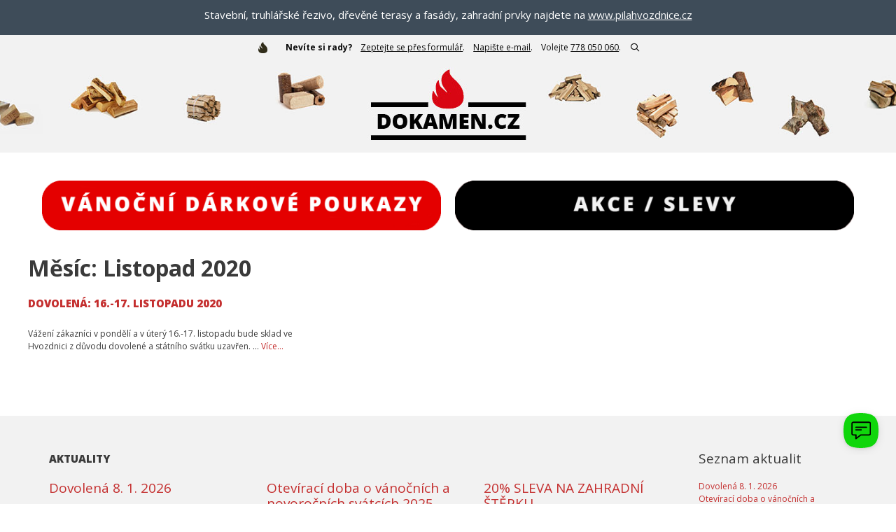

--- FILE ---
content_type: text/html; charset=UTF-8
request_url: https://dokamen.cz/2020/11/
body_size: 26913
content:
<!DOCTYPE html>
<html lang="cs" prefix="og: https://ogp.me/ns#">
<head>
	<meta charset="UTF-8">
		<style>img:is([sizes="auto" i], [sizes^="auto," i]) { contain-intrinsic-size: 3000px 1500px }</style>
	<meta name="viewport" content="width=device-width, initial-scale=1">
<!-- Optimalizace pro vyhledávače podle Rank Math - https://rankmath.com/ -->
<title>Listopad 2020 &#8211; dokamen.cz</title>
<meta name="robots" content="follow, noindex"/>
<meta property="og:locale" content="cs_CZ" />
<meta property="og:type" content="article" />
<meta property="og:url" content="https://dokamen.cz/2020/11/" />
<meta property="og:site_name" content="dokamen.cz" />
<meta name="twitter:card" content="summary_large_image" />
<script type="application/ld+json" class="rank-math-schema">{"@context":"https://schema.org","@graph":[{"@type":"Store","@id":"https://dokamen.cz/#organization","name":"Dokamen.cz","url":"https://dokamen.cz","logo":{"@type":"ImageObject","@id":"https://dokamen.cz/#logo","url":"https://dokamen.cz/wp-content/uploads/2019/09/Dokamen-logo-solo.jpg","contentUrl":"https://dokamen.cz/wp-content/uploads/2019/09/Dokamen-logo-solo.jpg","caption":"Dokamen.cz","inLanguage":"cs","width":"232","height":"107"},"openingHours":["Monday,Tuesday,Wednesday,Thursday,Friday,Saturday,Sunday 09:00-17:00"],"image":{"@id":"https://dokamen.cz/#logo"}},{"@type":"WebSite","@id":"https://dokamen.cz/#website","url":"https://dokamen.cz","name":"Dokamen.cz","publisher":{"@id":"https://dokamen.cz/#organization"},"inLanguage":"cs"},{"@type":"CollectionPage","@id":"https://dokamen.cz/2020/11/#webpage","url":"https://dokamen.cz/2020/11/","isPartOf":{"@id":"https://dokamen.cz/#website"},"inLanguage":"cs"}]}</script>
<!-- /Rank Math WordPress SEO plugin -->

<link rel='dns-prefetch' href='//www.googletagmanager.com' />
<link rel='dns-prefetch' href='//acp-magento.appspot.com' />
<link rel='dns-prefetch' href='//capi-automation.s3.us-east-2.amazonaws.com' />
<link rel='dns-prefetch' href='//use.fontawesome.com' />
<link href='https://fonts.gstatic.com' crossorigin rel='preconnect' />
<link href='https://fonts.googleapis.com' crossorigin rel='preconnect' />
<link rel='stylesheet' id='font-awesome-free-css' href='//use.fontawesome.com/releases/v5.6.1/css/all.css?ver=6.8.1' type='text/css' media='all' />
<link rel='stylesheet' id='formidable-css' href='https://dokamen.cz/wp-content/plugins/formidable/css/formidableforms.css?ver=529954' type='text/css' media='all' />
<link rel='stylesheet' id='woocommerce_views-block-style-css-css' href='https://dokamen.cz/wp-content/plugins/woocommerce-views/public/css/style.css?ver=3.1.6' type='text/css' media='all' />
<link rel='stylesheet' id='generate-fonts-css' href='//fonts.googleapis.com/css?family=Open+Sans:300,300italic,regular,italic,600,600italic,700,700italic,800,800italic&#038;subset=latin-ext' type='text/css' media='all' />
<link rel='stylesheet' id='wp-block-library-css' href='https://dokamen.cz/wp-includes/css/dist/block-library/style.min.css?ver=6.8.1' type='text/css' media='all' />
<style id='classic-theme-styles-inline-css' type='text/css'>
/*! This file is auto-generated */
.wp-block-button__link{color:#fff;background-color:#32373c;border-radius:9999px;box-shadow:none;text-decoration:none;padding:calc(.667em + 2px) calc(1.333em + 2px);font-size:1.125em}.wp-block-file__button{background:#32373c;color:#fff;text-decoration:none}
</style>
<link rel='stylesheet' id='mediaelement-css' href='https://dokamen.cz/wp-includes/js/mediaelement/mediaelementplayer-legacy.min.css?ver=4.2.17' type='text/css' media='all' />
<link rel='stylesheet' id='wp-mediaelement-css' href='https://dokamen.cz/wp-includes/js/mediaelement/wp-mediaelement.min.css?ver=6.8.1' type='text/css' media='all' />
<link rel='stylesheet' id='view_editor_gutenberg_frontend_assets-css' href='https://dokamen.cz/wp-content/plugins/wp-views/public/css/views-frontend.css?ver=3.6.19' type='text/css' media='all' />
<style id='view_editor_gutenberg_frontend_assets-inline-css' type='text/css'>
.wpv-sort-list-dropdown.wpv-sort-list-dropdown-style-default > span.wpv-sort-list,.wpv-sort-list-dropdown.wpv-sort-list-dropdown-style-default .wpv-sort-list-item {border-color: #cdcdcd;}.wpv-sort-list-dropdown.wpv-sort-list-dropdown-style-default .wpv-sort-list-item a {color: #444;background-color: #fff;}.wpv-sort-list-dropdown.wpv-sort-list-dropdown-style-default a:hover,.wpv-sort-list-dropdown.wpv-sort-list-dropdown-style-default a:focus {color: #000;background-color: #eee;}.wpv-sort-list-dropdown.wpv-sort-list-dropdown-style-default .wpv-sort-list-item.wpv-sort-list-current a {color: #000;background-color: #eee;}
.wpv-sort-list-dropdown.wpv-sort-list-dropdown-style-default > span.wpv-sort-list,.wpv-sort-list-dropdown.wpv-sort-list-dropdown-style-default .wpv-sort-list-item {border-color: #cdcdcd;}.wpv-sort-list-dropdown.wpv-sort-list-dropdown-style-default .wpv-sort-list-item a {color: #444;background-color: #fff;}.wpv-sort-list-dropdown.wpv-sort-list-dropdown-style-default a:hover,.wpv-sort-list-dropdown.wpv-sort-list-dropdown-style-default a:focus {color: #000;background-color: #eee;}.wpv-sort-list-dropdown.wpv-sort-list-dropdown-style-default .wpv-sort-list-item.wpv-sort-list-current a {color: #000;background-color: #eee;}.wpv-sort-list-dropdown.wpv-sort-list-dropdown-style-grey > span.wpv-sort-list,.wpv-sort-list-dropdown.wpv-sort-list-dropdown-style-grey .wpv-sort-list-item {border-color: #cdcdcd;}.wpv-sort-list-dropdown.wpv-sort-list-dropdown-style-grey .wpv-sort-list-item a {color: #444;background-color: #eeeeee;}.wpv-sort-list-dropdown.wpv-sort-list-dropdown-style-grey a:hover,.wpv-sort-list-dropdown.wpv-sort-list-dropdown-style-grey a:focus {color: #000;background-color: #e5e5e5;}.wpv-sort-list-dropdown.wpv-sort-list-dropdown-style-grey .wpv-sort-list-item.wpv-sort-list-current a {color: #000;background-color: #e5e5e5;}
.wpv-sort-list-dropdown.wpv-sort-list-dropdown-style-default > span.wpv-sort-list,.wpv-sort-list-dropdown.wpv-sort-list-dropdown-style-default .wpv-sort-list-item {border-color: #cdcdcd;}.wpv-sort-list-dropdown.wpv-sort-list-dropdown-style-default .wpv-sort-list-item a {color: #444;background-color: #fff;}.wpv-sort-list-dropdown.wpv-sort-list-dropdown-style-default a:hover,.wpv-sort-list-dropdown.wpv-sort-list-dropdown-style-default a:focus {color: #000;background-color: #eee;}.wpv-sort-list-dropdown.wpv-sort-list-dropdown-style-default .wpv-sort-list-item.wpv-sort-list-current a {color: #000;background-color: #eee;}.wpv-sort-list-dropdown.wpv-sort-list-dropdown-style-grey > span.wpv-sort-list,.wpv-sort-list-dropdown.wpv-sort-list-dropdown-style-grey .wpv-sort-list-item {border-color: #cdcdcd;}.wpv-sort-list-dropdown.wpv-sort-list-dropdown-style-grey .wpv-sort-list-item a {color: #444;background-color: #eeeeee;}.wpv-sort-list-dropdown.wpv-sort-list-dropdown-style-grey a:hover,.wpv-sort-list-dropdown.wpv-sort-list-dropdown-style-grey a:focus {color: #000;background-color: #e5e5e5;}.wpv-sort-list-dropdown.wpv-sort-list-dropdown-style-grey .wpv-sort-list-item.wpv-sort-list-current a {color: #000;background-color: #e5e5e5;}.wpv-sort-list-dropdown.wpv-sort-list-dropdown-style-blue > span.wpv-sort-list,.wpv-sort-list-dropdown.wpv-sort-list-dropdown-style-blue .wpv-sort-list-item {border-color: #0099cc;}.wpv-sort-list-dropdown.wpv-sort-list-dropdown-style-blue .wpv-sort-list-item a {color: #444;background-color: #cbddeb;}.wpv-sort-list-dropdown.wpv-sort-list-dropdown-style-blue a:hover,.wpv-sort-list-dropdown.wpv-sort-list-dropdown-style-blue a:focus {color: #000;background-color: #95bedd;}.wpv-sort-list-dropdown.wpv-sort-list-dropdown-style-blue .wpv-sort-list-item.wpv-sort-list-current a {color: #000;background-color: #95bedd;}
</style>
<style id='global-styles-inline-css' type='text/css'>
:root{--wp--preset--aspect-ratio--square: 1;--wp--preset--aspect-ratio--4-3: 4/3;--wp--preset--aspect-ratio--3-4: 3/4;--wp--preset--aspect-ratio--3-2: 3/2;--wp--preset--aspect-ratio--2-3: 2/3;--wp--preset--aspect-ratio--16-9: 16/9;--wp--preset--aspect-ratio--9-16: 9/16;--wp--preset--color--black: #000000;--wp--preset--color--cyan-bluish-gray: #abb8c3;--wp--preset--color--white: #ffffff;--wp--preset--color--pale-pink: #f78da7;--wp--preset--color--vivid-red: #cf2e2e;--wp--preset--color--luminous-vivid-orange: #ff6900;--wp--preset--color--luminous-vivid-amber: #fcb900;--wp--preset--color--light-green-cyan: #7bdcb5;--wp--preset--color--vivid-green-cyan: #00d084;--wp--preset--color--pale-cyan-blue: #8ed1fc;--wp--preset--color--vivid-cyan-blue: #0693e3;--wp--preset--color--vivid-purple: #9b51e0;--wp--preset--color--contrast: var(--contrast);--wp--preset--color--contrast-2: var(--contrast-2);--wp--preset--color--contrast-3: var(--contrast-3);--wp--preset--color--base: var(--base);--wp--preset--color--base-2: var(--base-2);--wp--preset--color--base-3: var(--base-3);--wp--preset--color--accent: var(--accent);--wp--preset--gradient--vivid-cyan-blue-to-vivid-purple: linear-gradient(135deg,rgba(6,147,227,1) 0%,rgb(155,81,224) 100%);--wp--preset--gradient--light-green-cyan-to-vivid-green-cyan: linear-gradient(135deg,rgb(122,220,180) 0%,rgb(0,208,130) 100%);--wp--preset--gradient--luminous-vivid-amber-to-luminous-vivid-orange: linear-gradient(135deg,rgba(252,185,0,1) 0%,rgba(255,105,0,1) 100%);--wp--preset--gradient--luminous-vivid-orange-to-vivid-red: linear-gradient(135deg,rgba(255,105,0,1) 0%,rgb(207,46,46) 100%);--wp--preset--gradient--very-light-gray-to-cyan-bluish-gray: linear-gradient(135deg,rgb(238,238,238) 0%,rgb(169,184,195) 100%);--wp--preset--gradient--cool-to-warm-spectrum: linear-gradient(135deg,rgb(74,234,220) 0%,rgb(151,120,209) 20%,rgb(207,42,186) 40%,rgb(238,44,130) 60%,rgb(251,105,98) 80%,rgb(254,248,76) 100%);--wp--preset--gradient--blush-light-purple: linear-gradient(135deg,rgb(255,206,236) 0%,rgb(152,150,240) 100%);--wp--preset--gradient--blush-bordeaux: linear-gradient(135deg,rgb(254,205,165) 0%,rgb(254,45,45) 50%,rgb(107,0,62) 100%);--wp--preset--gradient--luminous-dusk: linear-gradient(135deg,rgb(255,203,112) 0%,rgb(199,81,192) 50%,rgb(65,88,208) 100%);--wp--preset--gradient--pale-ocean: linear-gradient(135deg,rgb(255,245,203) 0%,rgb(182,227,212) 50%,rgb(51,167,181) 100%);--wp--preset--gradient--electric-grass: linear-gradient(135deg,rgb(202,248,128) 0%,rgb(113,206,126) 100%);--wp--preset--gradient--midnight: linear-gradient(135deg,rgb(2,3,129) 0%,rgb(40,116,252) 100%);--wp--preset--font-size--small: 13px;--wp--preset--font-size--medium: 20px;--wp--preset--font-size--large: 36px;--wp--preset--font-size--x-large: 42px;--wp--preset--spacing--20: 0.44rem;--wp--preset--spacing--30: 0.67rem;--wp--preset--spacing--40: 1rem;--wp--preset--spacing--50: 1.5rem;--wp--preset--spacing--60: 2.25rem;--wp--preset--spacing--70: 3.38rem;--wp--preset--spacing--80: 5.06rem;--wp--preset--shadow--natural: 6px 6px 9px rgba(0, 0, 0, 0.2);--wp--preset--shadow--deep: 12px 12px 50px rgba(0, 0, 0, 0.4);--wp--preset--shadow--sharp: 6px 6px 0px rgba(0, 0, 0, 0.2);--wp--preset--shadow--outlined: 6px 6px 0px -3px rgba(255, 255, 255, 1), 6px 6px rgba(0, 0, 0, 1);--wp--preset--shadow--crisp: 6px 6px 0px rgba(0, 0, 0, 1);}:where(.is-layout-flex){gap: 0.5em;}:where(.is-layout-grid){gap: 0.5em;}body .is-layout-flex{display: flex;}.is-layout-flex{flex-wrap: wrap;align-items: center;}.is-layout-flex > :is(*, div){margin: 0;}body .is-layout-grid{display: grid;}.is-layout-grid > :is(*, div){margin: 0;}:where(.wp-block-columns.is-layout-flex){gap: 2em;}:where(.wp-block-columns.is-layout-grid){gap: 2em;}:where(.wp-block-post-template.is-layout-flex){gap: 1.25em;}:where(.wp-block-post-template.is-layout-grid){gap: 1.25em;}.has-black-color{color: var(--wp--preset--color--black) !important;}.has-cyan-bluish-gray-color{color: var(--wp--preset--color--cyan-bluish-gray) !important;}.has-white-color{color: var(--wp--preset--color--white) !important;}.has-pale-pink-color{color: var(--wp--preset--color--pale-pink) !important;}.has-vivid-red-color{color: var(--wp--preset--color--vivid-red) !important;}.has-luminous-vivid-orange-color{color: var(--wp--preset--color--luminous-vivid-orange) !important;}.has-luminous-vivid-amber-color{color: var(--wp--preset--color--luminous-vivid-amber) !important;}.has-light-green-cyan-color{color: var(--wp--preset--color--light-green-cyan) !important;}.has-vivid-green-cyan-color{color: var(--wp--preset--color--vivid-green-cyan) !important;}.has-pale-cyan-blue-color{color: var(--wp--preset--color--pale-cyan-blue) !important;}.has-vivid-cyan-blue-color{color: var(--wp--preset--color--vivid-cyan-blue) !important;}.has-vivid-purple-color{color: var(--wp--preset--color--vivid-purple) !important;}.has-black-background-color{background-color: var(--wp--preset--color--black) !important;}.has-cyan-bluish-gray-background-color{background-color: var(--wp--preset--color--cyan-bluish-gray) !important;}.has-white-background-color{background-color: var(--wp--preset--color--white) !important;}.has-pale-pink-background-color{background-color: var(--wp--preset--color--pale-pink) !important;}.has-vivid-red-background-color{background-color: var(--wp--preset--color--vivid-red) !important;}.has-luminous-vivid-orange-background-color{background-color: var(--wp--preset--color--luminous-vivid-orange) !important;}.has-luminous-vivid-amber-background-color{background-color: var(--wp--preset--color--luminous-vivid-amber) !important;}.has-light-green-cyan-background-color{background-color: var(--wp--preset--color--light-green-cyan) !important;}.has-vivid-green-cyan-background-color{background-color: var(--wp--preset--color--vivid-green-cyan) !important;}.has-pale-cyan-blue-background-color{background-color: var(--wp--preset--color--pale-cyan-blue) !important;}.has-vivid-cyan-blue-background-color{background-color: var(--wp--preset--color--vivid-cyan-blue) !important;}.has-vivid-purple-background-color{background-color: var(--wp--preset--color--vivid-purple) !important;}.has-black-border-color{border-color: var(--wp--preset--color--black) !important;}.has-cyan-bluish-gray-border-color{border-color: var(--wp--preset--color--cyan-bluish-gray) !important;}.has-white-border-color{border-color: var(--wp--preset--color--white) !important;}.has-pale-pink-border-color{border-color: var(--wp--preset--color--pale-pink) !important;}.has-vivid-red-border-color{border-color: var(--wp--preset--color--vivid-red) !important;}.has-luminous-vivid-orange-border-color{border-color: var(--wp--preset--color--luminous-vivid-orange) !important;}.has-luminous-vivid-amber-border-color{border-color: var(--wp--preset--color--luminous-vivid-amber) !important;}.has-light-green-cyan-border-color{border-color: var(--wp--preset--color--light-green-cyan) !important;}.has-vivid-green-cyan-border-color{border-color: var(--wp--preset--color--vivid-green-cyan) !important;}.has-pale-cyan-blue-border-color{border-color: var(--wp--preset--color--pale-cyan-blue) !important;}.has-vivid-cyan-blue-border-color{border-color: var(--wp--preset--color--vivid-cyan-blue) !important;}.has-vivid-purple-border-color{border-color: var(--wp--preset--color--vivid-purple) !important;}.has-vivid-cyan-blue-to-vivid-purple-gradient-background{background: var(--wp--preset--gradient--vivid-cyan-blue-to-vivid-purple) !important;}.has-light-green-cyan-to-vivid-green-cyan-gradient-background{background: var(--wp--preset--gradient--light-green-cyan-to-vivid-green-cyan) !important;}.has-luminous-vivid-amber-to-luminous-vivid-orange-gradient-background{background: var(--wp--preset--gradient--luminous-vivid-amber-to-luminous-vivid-orange) !important;}.has-luminous-vivid-orange-to-vivid-red-gradient-background{background: var(--wp--preset--gradient--luminous-vivid-orange-to-vivid-red) !important;}.has-very-light-gray-to-cyan-bluish-gray-gradient-background{background: var(--wp--preset--gradient--very-light-gray-to-cyan-bluish-gray) !important;}.has-cool-to-warm-spectrum-gradient-background{background: var(--wp--preset--gradient--cool-to-warm-spectrum) !important;}.has-blush-light-purple-gradient-background{background: var(--wp--preset--gradient--blush-light-purple) !important;}.has-blush-bordeaux-gradient-background{background: var(--wp--preset--gradient--blush-bordeaux) !important;}.has-luminous-dusk-gradient-background{background: var(--wp--preset--gradient--luminous-dusk) !important;}.has-pale-ocean-gradient-background{background: var(--wp--preset--gradient--pale-ocean) !important;}.has-electric-grass-gradient-background{background: var(--wp--preset--gradient--electric-grass) !important;}.has-midnight-gradient-background{background: var(--wp--preset--gradient--midnight) !important;}.has-small-font-size{font-size: var(--wp--preset--font-size--small) !important;}.has-medium-font-size{font-size: var(--wp--preset--font-size--medium) !important;}.has-large-font-size{font-size: var(--wp--preset--font-size--large) !important;}.has-x-large-font-size{font-size: var(--wp--preset--font-size--x-large) !important;}
:where(.wp-block-post-template.is-layout-flex){gap: 1.25em;}:where(.wp-block-post-template.is-layout-grid){gap: 1.25em;}
:where(.wp-block-columns.is-layout-flex){gap: 2em;}:where(.wp-block-columns.is-layout-grid){gap: 2em;}
:root :where(.wp-block-pullquote){font-size: 1.5em;line-height: 1.6;}
</style>
<link rel='stylesheet' id='wcmmqo-style-css' href='https://dokamen.cz/wp-content/plugins/woocommerce-min-max-quantity-order//assets/css/wcmmqo-style.css?ver=6.8.1' type='text/css' media='all' />
<link rel='stylesheet' id='woocommerce_views_onsale_badge-css' href='https://dokamen.cz/wp-content/plugins/woocommerce-views/library/toolset/woocommerce-views/res/css/wcviews-onsalebadge.css?ver=3.1.6' type='text/css' media='all' />
<link rel='stylesheet' id='woocommerce-layout-css' href='https://dokamen.cz/wp-content/plugins/woocommerce/assets/css/woocommerce-layout.css?ver=9.8.5' type='text/css' media='all' />
<link rel='stylesheet' id='woocommerce-smallscreen-css' href='https://dokamen.cz/wp-content/plugins/woocommerce/assets/css/woocommerce-smallscreen.css?ver=9.8.5' type='text/css' media='only screen and (max-width: 768px)' />
<link rel='stylesheet' id='woocommerce-general-css' href='https://dokamen.cz/wp-content/plugins/woocommerce/assets/css/woocommerce.css?ver=9.8.5' type='text/css' media='all' />
<style id='woocommerce-inline-inline-css' type='text/css'>
.woocommerce form .form-row .required { visibility: visible; }
</style>
<link rel='stylesheet' id='wp-show-posts-css' href='https://dokamen.cz/wp-content/plugins/wp-show-posts/css/wp-show-posts-min.css?ver=1.1.6' type='text/css' media='all' />
<link rel='stylesheet' id='slick-css' href='https://dokamen.cz/wp-content/plugins/woo-smart-quick-view/assets/libs/slick/slick.css?ver=6.8.1' type='text/css' media='all' />
<link rel='stylesheet' id='perfect-scrollbar-css' href='https://dokamen.cz/wp-content/plugins/woo-smart-quick-view/assets/libs/perfect-scrollbar/css/perfect-scrollbar.min.css?ver=6.8.1' type='text/css' media='all' />
<link rel='stylesheet' id='perfect-scrollbar-wpc-css' href='https://dokamen.cz/wp-content/plugins/woo-smart-quick-view/assets/libs/perfect-scrollbar/css/custom-theme.css?ver=6.8.1' type='text/css' media='all' />
<link rel='stylesheet' id='magnific-popup-css' href='https://dokamen.cz/wp-content/plugins/woo-smart-quick-view/assets/libs/magnific-popup/magnific-popup.css?ver=6.8.1' type='text/css' media='all' />
<link rel='stylesheet' id='woosq-feather-css' href='https://dokamen.cz/wp-content/plugins/woo-smart-quick-view/assets/libs/feather/feather.css?ver=6.8.1' type='text/css' media='all' />
<link rel='stylesheet' id='woosq-frontend-css' href='https://dokamen.cz/wp-content/plugins/woo-smart-quick-view/assets/css/frontend.css?ver=4.1.8' type='text/css' media='all' />
<link rel='stylesheet' id='brands-styles-css' href='https://dokamen.cz/wp-content/plugins/woocommerce/assets/css/brands.css?ver=9.8.5' type='text/css' media='all' />
<link rel='stylesheet' id='generate-style-css' href='https://dokamen.cz/wp-content/themes/generatepress/assets/css/all.min.css?ver=3.6.0' type='text/css' media='all' />
<style id='generate-style-inline-css' type='text/css'>
.resize-featured-image .post-image img {width: 400px;height: 200px;-o-object-fit: cover;object-fit: cover;}
.generate-columns {margin-bottom: 20px;padding-left: 20px;}.generate-columns-container {margin-left: -20px;}.page-header {margin-bottom: 20px;margin-left: 20px}.generate-columns-container > .paging-navigation {margin-left: 20px;}
body{background-color:#ffffff;color:#3a3a3a;}a{color:#c42f2f;}a:hover, a:focus, a:active{color:#630000;}body .grid-container{max-width:1340px;}.wp-block-group__inner-container{max-width:1340px;margin-left:auto;margin-right:auto;}.site-header .header-image{width:330px;}.generate-back-to-top{font-size:20px;border-radius:3px;position:fixed;bottom:30px;right:30px;line-height:40px;width:40px;text-align:center;z-index:10;transition:opacity 300ms ease-in-out;opacity:0.1;transform:translateY(1000px);}.generate-back-to-top__show{opacity:1;transform:translateY(0);}.navigation-search{position:absolute;left:-99999px;pointer-events:none;visibility:hidden;z-index:20;width:100%;top:0;transition:opacity 100ms ease-in-out;opacity:0;}.navigation-search.nav-search-active{left:0;right:0;pointer-events:auto;visibility:visible;opacity:1;}.navigation-search input[type="search"]{outline:0;border:0;vertical-align:bottom;line-height:1;opacity:0.9;width:100%;z-index:20;border-radius:0;-webkit-appearance:none;height:60px;}.navigation-search input::-ms-clear{display:none;width:0;height:0;}.navigation-search input::-ms-reveal{display:none;width:0;height:0;}.navigation-search input::-webkit-search-decoration, .navigation-search input::-webkit-search-cancel-button, .navigation-search input::-webkit-search-results-button, .navigation-search input::-webkit-search-results-decoration{display:none;}.main-navigation li.search-item{z-index:21;}li.search-item.active{transition:opacity 100ms ease-in-out;}.nav-left-sidebar .main-navigation li.search-item.active,.nav-right-sidebar .main-navigation li.search-item.active{width:auto;display:inline-block;float:right;}.gen-sidebar-nav .navigation-search{top:auto;bottom:0;}:root{--contrast:#222222;--contrast-2:#575760;--contrast-3:#b2b2be;--base:#f0f0f0;--base-2:#f7f8f9;--base-3:#ffffff;--accent:#1e73be;}:root .has-contrast-color{color:var(--contrast);}:root .has-contrast-background-color{background-color:var(--contrast);}:root .has-contrast-2-color{color:var(--contrast-2);}:root .has-contrast-2-background-color{background-color:var(--contrast-2);}:root .has-contrast-3-color{color:var(--contrast-3);}:root .has-contrast-3-background-color{background-color:var(--contrast-3);}:root .has-base-color{color:var(--base);}:root .has-base-background-color{background-color:var(--base);}:root .has-base-2-color{color:var(--base-2);}:root .has-base-2-background-color{background-color:var(--base-2);}:root .has-base-3-color{color:var(--base-3);}:root .has-base-3-background-color{background-color:var(--base-3);}:root .has-accent-color{color:var(--accent);}:root .has-accent-background-color{background-color:var(--accent);}body, button, input, select, textarea{font-family:"Open Sans", sans-serif;font-size:12px;}body{line-height:1.5;}.entry-content > [class*="wp-block-"]:not(:last-child):not(.wp-block-heading){margin-bottom:1.5em;}.main-title{font-size:45px;}.main-navigation a, .menu-toggle{font-size:12px;}.main-navigation .main-nav ul ul li a{font-size:11px;}.widget-title{font-size:12px;}.sidebar .widget, .footer-widgets .widget{font-size:12px;}h1{font-weight:700;font-size:32px;}h2{font-weight:800;text-transform:uppercase;font-size:15px;line-height:1.5em;}h3{font-size:19px;}h4{font-size:inherit;}h5{font-size:inherit;}.site-info{font-size:12px;}@media (max-width:768px){.main-title{font-size:30px;}h1{font-size:30px;}h2{font-size:25px;}}.top-bar{background-color:#636363;color:#ffffff;}.top-bar a{color:#ffffff;}.top-bar a:hover{color:#303030;}.site-header{background-color:#ffffff;color:#3a3a3a;}.site-header a{color:#3a3a3a;}.main-title a,.main-title a:hover{color:#222222;}.site-description{color:#757575;}.main-navigation,.main-navigation ul ul{background-color:#f2f2f2;}.main-navigation .main-nav ul li a, .main-navigation .menu-toggle, .main-navigation .menu-bar-items{color:#0a0a0a;}.main-navigation .main-nav ul li:not([class*="current-menu-"]):hover > a, .main-navigation .main-nav ul li:not([class*="current-menu-"]):focus > a, .main-navigation .main-nav ul li.sfHover:not([class*="current-menu-"]) > a, .main-navigation .menu-bar-item:hover > a, .main-navigation .menu-bar-item.sfHover > a{color:#ffffff;background-color:#3f3f3f;}button.menu-toggle:hover,button.menu-toggle:focus,.main-navigation .mobile-bar-items a,.main-navigation .mobile-bar-items a:hover,.main-navigation .mobile-bar-items a:focus{color:#0a0a0a;}.main-navigation .main-nav ul li[class*="current-menu-"] > a{color:#ffffff;background-color:rgba(63,63,63,0.4);}.navigation-search input[type="search"],.navigation-search input[type="search"]:active, .navigation-search input[type="search"]:focus, .main-navigation .main-nav ul li.search-item.active > a, .main-navigation .menu-bar-items .search-item.active > a{color:#ffffff;background-color:#3f3f3f;}.main-navigation ul ul{background-color:#3f3f3f;}.main-navigation .main-nav ul ul li a{color:#ffffff;}.main-navigation .main-nav ul ul li:not([class*="current-menu-"]):hover > a,.main-navigation .main-nav ul ul li:not([class*="current-menu-"]):focus > a, .main-navigation .main-nav ul ul li.sfHover:not([class*="current-menu-"]) > a{color:#ffffff;background-color:#4f4f4f;}.main-navigation .main-nav ul ul li[class*="current-menu-"] > a{color:#ffffff;background-color:#4f4f4f;}.separate-containers .inside-article, .separate-containers .comments-area, .separate-containers .page-header, .one-container .container, .separate-containers .paging-navigation, .inside-page-header{background-color:#ffffff;}.entry-meta{color:#595959;}.entry-meta a{color:#595959;}.entry-meta a:hover{color:#1e73be;}.sidebar .widget{background-color:#ffffff;}.sidebar .widget .widget-title{color:#000000;}.footer-widgets{background-color:#ffffff;}.footer-widgets .widget-title{color:#000000;}.site-info{color:#3a3a3a;background-color:#f2f2f2;}.site-info a{color:#3a3a3a;}.site-info a:hover{color:#606060;}.footer-bar .widget_nav_menu .current-menu-item a{color:#606060;}input[type="text"],input[type="email"],input[type="url"],input[type="password"],input[type="search"],input[type="tel"],input[type="number"],textarea,select{color:#666666;background-color:#fafafa;border-color:#cccccc;}input[type="text"]:focus,input[type="email"]:focus,input[type="url"]:focus,input[type="password"]:focus,input[type="search"]:focus,input[type="tel"]:focus,input[type="number"]:focus,textarea:focus,select:focus{color:#666666;background-color:#ffffff;border-color:#bfbfbf;}button,html input[type="button"],input[type="reset"],input[type="submit"],a.button,a.wp-block-button__link:not(.has-background){color:#ffffff;background-color:#cccccc;}button:hover,html input[type="button"]:hover,input[type="reset"]:hover,input[type="submit"]:hover,a.button:hover,button:focus,html input[type="button"]:focus,input[type="reset"]:focus,input[type="submit"]:focus,a.button:focus,a.wp-block-button__link:not(.has-background):active,a.wp-block-button__link:not(.has-background):focus,a.wp-block-button__link:not(.has-background):hover{color:#c42f2f;background-color:#ededed;}a.generate-back-to-top{background-color:rgba( 0,0,0,0.4 );color:#3a3a3a;}a.generate-back-to-top:hover,a.generate-back-to-top:focus{background-color:rgba( 0,0,0,0.6 );color:#ffffff;}:root{--gp-search-modal-bg-color:var(--base-3);--gp-search-modal-text-color:var(--contrast);--gp-search-modal-overlay-bg-color:rgba(0,0,0,0.2);}@media (max-width: 768px){.main-navigation .menu-bar-item:hover > a, .main-navigation .menu-bar-item.sfHover > a{background:none;color:#0a0a0a;}}.inside-top-bar{padding:10px;}.inside-header{padding:40px;}.site-main .wp-block-group__inner-container{padding:40px;}.entry-content .alignwide, body:not(.no-sidebar) .entry-content .alignfull{margin-left:-40px;width:calc(100% + 80px);max-width:calc(100% + 80px);}.main-navigation .main-nav ul li a,.menu-toggle,.main-navigation .mobile-bar-items a{padding-left:6px;padding-right:6px;line-height:36px;}.main-navigation .main-nav ul ul li a{padding:10px 6px 10px 6px;}.navigation-search input[type="search"]{height:36px;}.rtl .menu-item-has-children .dropdown-menu-toggle{padding-left:6px;}.menu-item-has-children .dropdown-menu-toggle{padding-right:6px;}.rtl .main-navigation .main-nav ul li.menu-item-has-children > a{padding-right:6px;}.site-info{padding:20px;}@media (max-width:768px){.separate-containers .inside-article, .separate-containers .comments-area, .separate-containers .page-header, .separate-containers .paging-navigation, .one-container .site-content, .inside-page-header{padding:30px;}.site-main .wp-block-group__inner-container{padding:30px;}.site-info{padding-right:10px;padding-left:10px;}.entry-content .alignwide, body:not(.no-sidebar) .entry-content .alignfull{margin-left:-30px;width:calc(100% + 60px);max-width:calc(100% + 60px);}}.one-container .sidebar .widget{padding:0px;}@media (max-width: 768px){.main-navigation .menu-toggle,.main-navigation .mobile-bar-items,.sidebar-nav-mobile:not(#sticky-placeholder){display:block;}.main-navigation ul,.gen-sidebar-nav{display:none;}[class*="nav-float-"] .site-header .inside-header > *{float:none;clear:both;}}
.site-header{background-repeat:no-repeat;background-size:100% auto;}
.dynamic-author-image-rounded{border-radius:100%;}.dynamic-featured-image, .dynamic-author-image{vertical-align:middle;}.one-container.blog .dynamic-content-template:not(:last-child), .one-container.archive .dynamic-content-template:not(:last-child){padding-bottom:0px;}.dynamic-entry-excerpt > p:last-child{margin-bottom:0px;}
.main-navigation .main-nav ul li a,.menu-toggle,.main-navigation .mobile-bar-items a{transition: line-height 300ms ease}.main-navigation.toggled .main-nav > ul{background-color: #f2f2f2}
.navigation-branding .main-title{font-weight:bold;text-transform:none;font-size:45px;}@media (max-width: 768px){.navigation-branding .main-title{font-size:30px;}}
.page-hero{background-image:url(https://dokamen.cz/wp-content/uploads/2019/09/zahlavi.jpg);background-size:cover;background-position:center top;background-repeat:no-repeat;padding-top:10px;padding-bottom:10px;text-align:center;box-sizing:border-box;}.inside-page-hero > *:last-child{margin-bottom:0px;}.page-hero time.updated{display:none;}
@media (max-width: 1024px),(min-width:1025px){.main-navigation.sticky-navigation-transition .main-nav > ul > li > a,.sticky-navigation-transition .menu-toggle,.main-navigation.sticky-navigation-transition .mobile-bar-items a, .sticky-navigation-transition .navigation-branding .main-title{line-height:36px;}.main-navigation.sticky-navigation-transition .site-logo img, .main-navigation.sticky-navigation-transition .navigation-search input[type="search"], .main-navigation.sticky-navigation-transition .navigation-branding img{height:36px;}}
</style>
<link rel='stylesheet' id='generate-font-icons-css' href='https://dokamen.cz/wp-content/themes/generatepress/assets/css/components/font-icons.min.css?ver=3.6.0' type='text/css' media='all' />
<link rel='stylesheet' id='wp-featherlight-css' href='https://dokamen.cz/wp-content/plugins/wp-featherlight/css/wp-featherlight.min.css?ver=1.3.4' type='text/css' media='all' />
<style id='generateblocks-inline-css' type='text/css'>
.gb-container-401c7a82{min-height:40px;font-size:15px;text-align:center;padding-top:10px;background-color:#3e4c59;;color:var(--base-3);}.gb-container-401c7a82 a{color:var(--base-2);}.gb-container-401c7a82 a:hover{color:var(--base-3);}:root{--gb-container-width:1340px;}.gb-container .wp-block-image img{vertical-align:middle;}.gb-grid-wrapper .wp-block-image{margin-bottom:0;}.gb-highlight{background:none;}.gb-shape{line-height:0;}
</style>
<link rel='stylesheet' id='generate-blog-css' href='https://dokamen.cz/wp-content/plugins/gp-premium/blog/functions/css/style.min.css?ver=2.5.3' type='text/css' media='all' />
<link rel='stylesheet' id='photoswipe-css' href='https://dokamen.cz/wp-content/plugins/woocommerce/assets/css/photoswipe/photoswipe.min.css?ver=9.8.5' type='text/css' media='all' />
<link rel='stylesheet' id='photoswipe-default-skin-css' href='https://dokamen.cz/wp-content/plugins/woocommerce/assets/css/photoswipe/default-skin/default-skin.min.css?ver=9.8.5' type='text/css' media='all' />
<link rel='stylesheet' id='generate-sticky-css' href='https://dokamen.cz/wp-content/plugins/gp-premium/menu-plus/functions/css/sticky.min.css?ver=2.5.3' type='text/css' media='all' />
<link rel='stylesheet' id='generate-navigation-branding-css' href='https://dokamen.cz/wp-content/plugins/gp-premium/menu-plus/functions/css/navigation-branding.min.css?ver=2.5.3' type='text/css' media='all' />
<style id='generate-navigation-branding-inline-css' type='text/css'>
.main-navigation .sticky-navigation-logo, .main-navigation.navigation-stick .site-logo:not(.mobile-header-logo){display:none;}.main-navigation.navigation-stick .sticky-navigation-logo{display:block;}.navigation-branding img, .site-logo.mobile-header-logo img{height:36px;width:auto;}.navigation-branding .main-title{line-height:36px;}@media (max-width: 1350px){#site-navigation .navigation-branding, #sticky-navigation .navigation-branding{margin-left:10px;}}@media (max-width: 768px){.main-navigation:not(.slideout-navigation) .main-nav{-ms-flex:0 0 100%;flex:0 0 100%;}.main-navigation:not(.slideout-navigation) .inside-navigation{-ms-flex-wrap:wrap;flex-wrap:wrap;display:-webkit-box;display:-ms-flexbox;display:flex;}.nav-aligned-center .navigation-branding, .nav-aligned-left .navigation-branding{margin-right:auto;}.nav-aligned-center  .main-navigation.has-branding:not(.slideout-navigation) .inside-navigation .main-nav,.nav-aligned-center  .main-navigation.has-sticky-branding.navigation-stick .inside-navigation .main-nav,.nav-aligned-left  .main-navigation.has-branding:not(.slideout-navigation) .inside-navigation .main-nav,.nav-aligned-left  .main-navigation.has-sticky-branding.navigation-stick .inside-navigation .main-nav{margin-right:0px;}}
</style>
<link rel='stylesheet' id='generate-woocommerce-css' href='https://dokamen.cz/wp-content/plugins/gp-premium/woocommerce/functions/css/woocommerce.min.css?ver=2.5.3' type='text/css' media='all' />
<style id='generate-woocommerce-inline-css' type='text/css'>
.woocommerce ul.products li.product .woocommerce-LoopProduct-link h2, .woocommerce ul.products li.product .woocommerce-loop-category__title{font-weight:normal;text-transform:none;font-size:20px;}.woocommerce .up-sells ul.products li.product .woocommerce-LoopProduct-link h2, .woocommerce .cross-sells ul.products li.product .woocommerce-LoopProduct-link h2, .woocommerce .related ul.products li.product .woocommerce-LoopProduct-link h2{font-size:20px;}.woocommerce #respond input#submit, .woocommerce a.button, .woocommerce button.button, .woocommerce input.button, .wc-block-components-button{color:#ffffff;background-color:#cccccc;text-decoration:none;font-weight:normal;text-transform:none;}.woocommerce #respond input#submit:hover, .woocommerce a.button:hover, .woocommerce button.button:hover, .woocommerce input.button:hover, .wc-block-components-button:hover{color:#c42f2f;background-color:#ededed;}.woocommerce #respond input#submit.alt, .woocommerce a.button.alt, .woocommerce button.button.alt, .woocommerce input.button.alt, .woocommerce #respond input#submit.alt.disabled, .woocommerce #respond input#submit.alt.disabled:hover, .woocommerce #respond input#submit.alt:disabled, .woocommerce #respond input#submit.alt:disabled:hover, .woocommerce #respond input#submit.alt:disabled[disabled], .woocommerce #respond input#submit.alt:disabled[disabled]:hover, .woocommerce a.button.alt.disabled, .woocommerce a.button.alt.disabled:hover, .woocommerce a.button.alt:disabled, .woocommerce a.button.alt:disabled:hover, .woocommerce a.button.alt:disabled[disabled], .woocommerce a.button.alt:disabled[disabled]:hover, .woocommerce button.button.alt.disabled, .woocommerce button.button.alt.disabled:hover, .woocommerce button.button.alt:disabled, .woocommerce button.button.alt:disabled:hover, .woocommerce button.button.alt:disabled[disabled], .woocommerce button.button.alt:disabled[disabled]:hover, .woocommerce input.button.alt.disabled, .woocommerce input.button.alt.disabled:hover, .woocommerce input.button.alt:disabled, .woocommerce input.button.alt:disabled:hover, .woocommerce input.button.alt:disabled[disabled], .woocommerce input.button.alt:disabled[disabled]:hover{color:#ffffff;background-color:#1e73be;}.woocommerce #respond input#submit.alt:hover, .woocommerce a.button.alt:hover, .woocommerce button.button.alt:hover, .woocommerce input.button.alt:hover{color:#ffffff;background-color:#377fbf;}button.wc-block-components-panel__button{font-size:inherit;}.woocommerce .star-rating span:before, .woocommerce p.stars:hover a::before{color:#ffa200;}.woocommerce span.onsale{background-color:#222222;color:#ffffff;}.woocommerce ul.products li.product .price, .woocommerce div.product p.price{color:#222222;}.woocommerce div.product .woocommerce-tabs ul.tabs li a{color:#222222;}.woocommerce div.product .woocommerce-tabs ul.tabs li a:hover, .woocommerce div.product .woocommerce-tabs ul.tabs li.active a{color:#1e73be;}.woocommerce-message{background-color:#0b9444;color:#ffffff;}div.woocommerce-message a.button, div.woocommerce-message a.button:focus, div.woocommerce-message a.button:hover, div.woocommerce-message a, div.woocommerce-message a:focus, div.woocommerce-message a:hover{color:#ffffff;}.woocommerce-info{background-color:#1e73be;color:#ffffff;}div.woocommerce-info a.button, div.woocommerce-info a.button:focus, div.woocommerce-info a.button:hover, div.woocommerce-info a, div.woocommerce-info a:focus, div.woocommerce-info a:hover{color:#ffffff;}.woocommerce-error{background-color:#e8626d;color:#ffffff;}div.woocommerce-error a.button, div.woocommerce-error a.button:focus, div.woocommerce-error a.button:hover, div.woocommerce-error a, div.woocommerce-error a:focus, div.woocommerce-error a:hover{color:#ffffff;}.woocommerce-product-details__short-description{color:#3a3a3a;}#wc-mini-cart{background-color:#ffffff;color:#000000;}#wc-mini-cart a:not(.button), #wc-mini-cart a.remove{color:#000000;}#wc-mini-cart .button{color:#ffffff;}#wc-mini-cart .button:hover, #wc-mini-cart .button:focus, #wc-mini-cart .button:active{color:#c42f2f;}.woocommerce #content div.product div.images, .woocommerce div.product div.images, .woocommerce-page #content div.product div.images, .woocommerce-page div.product div.images{width:30%;}.add-to-cart-panel{background-color:#ffffff;color:#000000;}.add-to-cart-panel a:not(.button){color:#000000;}.woocommerce .widget_price_filter .price_slider_wrapper .ui-widget-content{background-color:#dddddd;}.woocommerce .widget_price_filter .ui-slider .ui-slider-range, .woocommerce .widget_price_filter .ui-slider .ui-slider-handle{background-color:#666666;}.wc-columns-container .products, .woocommerce .related ul.products, .woocommerce .up-sells ul.products{grid-gap:50px;}@media (max-width: 1024px){.woocommerce .wc-columns-container.wc-tablet-columns-2 .products{-ms-grid-columns:(1fr)[2];grid-template-columns:repeat(2, 1fr);}.wc-related-upsell-tablet-columns-2 .related ul.products, .wc-related-upsell-tablet-columns-2 .up-sells ul.products{-ms-grid-columns:(1fr)[2];grid-template-columns:repeat(2, 1fr);}}@media (max-width:768px){.add-to-cart-panel .continue-shopping{background-color:#ffffff;}.woocommerce #content div.product div.images,.woocommerce div.product div.images,.woocommerce-page #content div.product div.images,.woocommerce-page div.product div.images{width:100%;}}@media (max-width: 768px){.mobile-bar-items + .menu-toggle{text-align:left;}nav.toggled .main-nav li.wc-menu-item{display:none !important;}body.nav-search-enabled .wc-menu-cart-activated:not(#mobile-header) .mobile-bar-items{float:right;position:relative;}.nav-search-enabled .wc-menu-cart-activated:not(#mobile-header) .menu-toggle{float:left;width:auto;}.mobile-bar-items.wc-mobile-cart-items{z-index:1;}}
</style>
<link rel='stylesheet' id='generate-woocommerce-mobile-css' href='https://dokamen.cz/wp-content/plugins/gp-premium/woocommerce/functions/css/woocommerce-mobile.min.css?ver=2.5.3' type='text/css' media='(max-width:768px)' />
<link rel='stylesheet' id='gp-premium-icons-css' href='https://dokamen.cz/wp-content/plugins/gp-premium/general/icons/icons.min.css?ver=2.5.3' type='text/css' media='all' />
<script type="text/template" id="tmpl-variation-template">
	<div class="woocommerce-variation-description">{{{ data.variation.variation_description }}}</div>
	<div class="woocommerce-variation-price">{{{ data.variation.price_html }}}</div>
	<div class="woocommerce-variation-availability">{{{ data.variation.availability_html }}}</div>
</script>
<script type="text/template" id="tmpl-unavailable-variation-template">
	<p role="alert">Je nám líto, tento produkt není dostupný. Zvolte prosím jinou kombinaci.</p>
</script>
<script id="woocommerce-google-analytics-integration-gtag-js-after">
/* Google Analytics for WooCommerce (gtag.js) */
					window.dataLayer = window.dataLayer || [];
					function gtag(){dataLayer.push(arguments);}
					// Set up default consent state.
					for ( const mode of [{"analytics_storage":"denied","ad_storage":"denied","ad_user_data":"denied","ad_personalization":"denied","region":["AT","BE","BG","HR","CY","CZ","DK","EE","FI","FR","DE","GR","HU","IS","IE","IT","LV","LI","LT","LU","MT","NL","NO","PL","PT","RO","SK","SI","ES","SE","GB","CH"]}] || [] ) {
						gtag( "consent", "default", { "wait_for_update": 500, ...mode } );
					}
					gtag("js", new Date());
					gtag("set", "developer_id.dOGY3NW", true);
					gtag("config", "UA-28013521-2", {"track_404":true,"allow_google_signals":false,"logged_in":false,"linker":{"domains":[],"allow_incoming":false},"custom_map":{"dimension1":"logged_in"}});
</script>
<script src="https://dokamen.cz/wp-content/plugins/wp-views/vendor/toolset/common-es/public/toolset-common-es-frontend.js?ver=175000" id="toolset-common-es-frontend-js"></script>
<script src="https://dokamen.cz/wp-includes/js/jquery/jquery.min.js?ver=3.7.1" id="jquery-core-js"></script>
<script src="https://dokamen.cz/wp-includes/js/underscore.min.js?ver=1.13.7" id="underscore-js"></script>
<script id="wp-util-js-extra">
var _wpUtilSettings = {"ajax":{"url":"\/wp-admin\/admin-ajax.php"}};
</script>
<script src="https://dokamen.cz/wp-includes/js/wp-util.min.js?ver=6.8.1" id="wp-util-js"></script>
<script src="https://dokamen.cz/wp-content/plugins/woocommerce/assets/js/jquery-blockui/jquery.blockUI.min.js?ver=2.7.0-wc.9.8.5" id="jquery-blockui-js" data-wp-strategy="defer"></script>
<script src="https://dokamen.cz/wp-content/plugins/woocommerce-views/library/toolset/woocommerce-views/res/js/wcviews-frontend.js?ver=3.1.6" id="woocommerce_views_frontend_js-js"></script>
<script id="wc-add-to-cart-js-extra">
var wc_add_to_cart_params = {"ajax_url":"\/wp-admin\/admin-ajax.php","wc_ajax_url":"\/?wc-ajax=%%endpoint%%","i18n_view_cart":"Zobrazit ko\u0161\u00edk","cart_url":"https:\/\/dokamen.cz\/kosik\/","is_cart":"","cart_redirect_after_add":"yes"};
</script>
<script src="https://dokamen.cz/wp-content/plugins/woocommerce/assets/js/frontend/add-to-cart.min.js?ver=9.8.5" id="wc-add-to-cart-js" defer data-wp-strategy="defer"></script>
<script src="https://dokamen.cz/wp-content/plugins/woocommerce/assets/js/js-cookie/js.cookie.min.js?ver=2.1.4-wc.9.8.5" id="js-cookie-js" defer data-wp-strategy="defer"></script>
<script id="woocommerce-js-extra">
var woocommerce_params = {"ajax_url":"\/wp-admin\/admin-ajax.php","wc_ajax_url":"\/?wc-ajax=%%endpoint%%","i18n_password_show":"Show password","i18n_password_hide":"Hide password"};
</script>
<script src="https://dokamen.cz/wp-content/plugins/woocommerce/assets/js/frontend/woocommerce.min.js?ver=9.8.5" id="woocommerce-js" defer data-wp-strategy="defer"></script>
<script src="https://dokamen.cz/wp-content/plugins/woocommerce/assets/js/zoom/jquery.zoom.min.js?ver=1.7.21-wc.9.8.5" id="zoom-js" defer data-wp-strategy="defer"></script>
<script src="https://dokamen.cz/wp-content/plugins/woocommerce/assets/js/flexslider/jquery.flexslider.min.js?ver=2.7.2-wc.9.8.5" id="flexslider-js" defer data-wp-strategy="defer"></script>
<script src="https://dokamen.cz/wp-content/plugins/woocommerce/assets/js/photoswipe/photoswipe.min.js?ver=4.1.1-wc.9.8.5" id="photoswipe-js" defer data-wp-strategy="defer"></script>
<script src="https://dokamen.cz/wp-content/plugins/woocommerce/assets/js/photoswipe/photoswipe-ui-default.min.js?ver=4.1.1-wc.9.8.5" id="photoswipe-ui-default-js" defer data-wp-strategy="defer"></script>
<script id="wc-single-product-js-extra">
var wc_single_product_params = {"i18n_required_rating_text":"Zvolte pros\u00edm hodnocen\u00ed","i18n_rating_options":["1 of 5 stars","2 of 5 stars","3 of 5 stars","4 of 5 stars","5 of 5 stars"],"i18n_product_gallery_trigger_text":"View full-screen image gallery","review_rating_required":"yes","flexslider":{"rtl":false,"animation":"slide","smoothHeight":true,"directionNav":false,"controlNav":"thumbnails","slideshow":false,"animationSpeed":500,"animationLoop":false,"allowOneSlide":false},"zoom_enabled":"1","zoom_options":[],"photoswipe_enabled":"1","photoswipe_options":{"shareEl":false,"closeOnScroll":false,"history":false,"hideAnimationDuration":0,"showAnimationDuration":0},"flexslider_enabled":"1"};
</script>
<script src="https://dokamen.cz/wp-content/plugins/woocommerce/assets/js/frontend/single-product.min.js?ver=9.8.5" id="wc-single-product-js" defer data-wp-strategy="defer"></script>
<meta name="generator" content="Site Kit by Google 1.153.0" /><style type="text/css" id="simple-css-output">.woocommerce div.product form.cart .variations select { max-width: 250px !important;}.woocommerce #content table.cart td.actions .input-text, .woocommerce table.cart td.actions .input-text, .woocommerce-page #content table.cart td.actions .input-text, .woocommerce-page table.cart td.actions .input-text { width: 110px; padding: 10px 15px; height: 28px; background-color: white;}.aws-container .aws-search-form .aws-search-btn_icon { height: 18px;}.aws-container { order: 5; padding-top: 7px; padding-left: 7px;}.aws-search-result .aws_result_title { color: #333;}/*input[type="text"], input[type="email"], input[type="url"], input[type="password"], input[type="search"], input[type="tel"], input[type="number"], textarea, select { background-color: rgba(242,242,242,0); border-color: rgba(242,242,242,0);}*/.aws-container .aws-search-form .aws-form-btn { background-color: rgba(242,242,242,0);}.aws-container .aws-search-form { height: 20px; width:175px;}.news-footer{ background-color: #f2f2f2; padding: 50px;}.wp-show-posts:not(.wp-show-posts-columns) .wp-show-posts-single:not(:last-child) { margin-bottom: 0em;}.responsive { width: 100%; height: auto;}.dk-filtr { margin-top:40px; padding-left:0px; padding-right:0px;}.dk-kategorie { margin-top:30px; margin-bottom:30px;}.dk-produkt { margin-bottom:40px; min-height:390px; margin-right:60px; width:200px; padding:0 0px;}.dk-nadpis { font-size:17px; color:#000000; font-weight: 800; text-transform: uppercase; }.dk-nadpis-pad { padding:0 0 50px 0;}.red { color:#c42f2f;}.dk-container { margin-bottom:30px;}.dk-filtr .mainlabel { display:inline-block; float:left; margin-top:5px;}.dk-filtr [class*=mobile-grid-] { padding:0;}.dk-filtr .mainlabel label{ display:inline-block; font-size:17px; font-weight:800; color:#c42f2f; /*min-height: 47px;*/ vertical-align: middle; /*line-height: 47px;*/ margin-bottom: 0px; width:80px; margin-top:4px; text-transform:lowercase;}.dk-filtr .radio { display:inline-block;}.dk-filtr input[type="radio"], .dk-filtr input[type="checkbox"] { opacity: 0; display:none;}.dk-filtr input[type="radio"]+label, .dk-filtr .checkbox label { border-top:1px solid #000000 !important; border-bottom:1px solid #000000 !important; padding:4px 10px !important; margin-left:47px !important; display:inline-block !important; margin-top:5px!important; margin-bottom:5px!important; font-size:16px; text-transform:uppercase; cursor:pointer;}.dk-filtr input[type="radio"]:checked+label, .dk-filtr .checkbox input[type="checkbox"]:checked+label { border-top:5px solid #000000 !important; border-bottom:5px solid #000000 !important; margin-top:0px !important; margin-bottom:0px !important;}.dk-filtr input[type="radio"]+label.wpv-parametric-disabled, .dk-filtr .checkbox label .wpv-parametric-disabled { border-top:1px solid #b1b1b1 !important; border-bottom:1px solid #b1b1b1 !important; color:#b1b1b1;}.dk-kategorie a { display:block; border-top:1px solid #000000; border-bottom:1px solid #000000; padding:17px 0 15px 0; margin-top:5px; min-height:75px;}.dk-kategorie a.selected { display:block; border-top:6px solid #000000; border-bottom:6px solid #000000; padding:17px 0 15px 0; margin-top:0px; min-height:75px;}.dk-kategorie h2 { font-size:17px; font-weight:800; color:#c42f2f; text-transform:uppercase; margin-bottom:0;}.dk-kategorie .okolo-dreva h2 { letter-spacing:-0.3px;}.dk-kategorie p { font-size:9px; line-height:11px; font-weight:400; display:block; text-transform:none; text-decoration:none; color:#000000; margin-bottom:0;}.dk-kategorie .okolo-dreva p { letter-spacing:-0.15px;}.dk-kategorie .kategorie-ikona { padding-right:0px !important;}.dk-kategorie .kategorie-popis { padding-left:5px !important; padding-right:0px !important;}.dk-kategorie .drevo { padding-left:0px; padding-right:30px;}.dk-kategorie .brikety { padding-left:30px; padding-right:30px;}.dk-kategorie .pelety { padding-left:30px; padding-right:30px;}.dk-kategorie .okolo-dreva { padding-left:30px; padding-right:30px;}.dk-kategorie .sluzby { padding-left:30px; padding-right:0px;}.dk-kategorie .drevo .kategorie-ikona, .dk-kategorie-mobile.drevo .kategorie-ikona { background: url('https://dokamen.cz/wp-content/uploads/2019/09/drevo.png') left top no-repeat; background-size: 60px 60px; height: 60px; vertical-align:top;}.dk-kategorie .brikety .kategorie-ikona, .dk-kategorie-mobile.brikety .kategorie-ikona { background: url('https://dokamen.cz/wp-content/uploads/2019/09/brikety.png') left top no-repeat; background-size: 60px 60px; height: 60px; margin-top:-5px; vertical-align:top;}.dk-kategorie .pelety .kategorie-ikona, .dk-kategorie-mobile.pelety .kategorie-ikona { background: url('https://dokamen.cz/wp-content/uploads/2019/09/pelety.png') left top no-repeat; background-size: 60px 60px; height: 60px; margin-top:-5px; vertical-align:top;}.dk-kategorie .okolo-dreva .kategorie-ikona, .dk-kategorie-mobile.okolo-dreva .kategorie-ikona { background: url('https://dokamen.cz/wp-content/uploads/2019/09/okolo_dreva.png') left top no-repeat; background-size: 36px 36px; margin-top:8px; height: 40px; vertical-align:top;}.dk-kategorie .sluzby .kategorie-ikona, .dk-kategorie-mobile.sluzby .kategorie-ikona { background: url('https://dokamen.cz/wp-content/uploads/2019/09/sluzby.png') left top no-repeat; background-size: 35px 35px; margin-top:5px; height: 40px; vertical-align:top;}.dk-container-mobile select { width:100%; background-color:#f2f2f2; border:none; padding: 15px 15px; color:#c42f2f; font-weight:800;}.dk-container-mobile .form-group { margin-bottom:20px; grid-gap:0px !important;}.js-wpv-dps-spinner { position: absolute; left: 50%; margin-top: -10px;}.quantity.buttons-added { display:inherit;}.dk-produkt-img img, .wc-product-image img { border-radius:30px;}.dk-produkt-but .quantity { margin-bottom:15px;}.dk-produkt-single-but { height:65px;}.dk-produkt-single-but form.cart button { width:initial !important;}.dk-produkt-single-but form.cart .uom { width:initial !important; line-height:37px;}.dk-produkt-but form.cart button { width: auto !important; min-width: 0; min-width: unset;}.dk-produkt-but form.cart .uom { width: 70px !important; /*min-width: 0; min-width: unset;*/ line-height:37px;}.dk-produkt-nazev { line-height:13px; font-weight:bold; margin-top:5px;}.dk-produkt h3 { margin-bottom:10px;}.dk-produkt .price { display:inline-block;}.dk-produkt p.price { margin-bottom:1.2em;}.dk-produkt .woocommerce-Price-amount { font-weight:bold;}.dk-produkt .woocommerce-Price-currencySymbol { font-weight:normal;}.dk-produkt .woosq-btn { display:inline-block; margin-left:15px; text-decoration:underline;}.wpv-reset-trigger { color:#000000; margin-top:10px; display:block;}.wpv-reset-trigger:before { border: 1px solid!important; border-color: #242424; border-radius: 100%; font-weight: 400; width: 20px; height: 20px; line-height: 20px; text-align: center; text-decoration: none; font-family: "GP Premium"; content: "\f00d"; font-size: 11px; padding:4px; margin-right: 10px;}.wpv-reset-trigger:hover { color:#c42f2f;}/* odebrat chrome + - */input::-webkit-outer-spin-button,input::-webkit-inner-spin-button { -webkit-appearance: none; margin: 0; }/* vynulovat Generatepress grid-gap */.wc-columns-container .products { grid-gap: 0px;}/* pagination */.wpv-archive-pagination-nav-links-item { border-right: 1px solid #d3ced2; padding: 0; margin: 0; float: left; display: inline; overflow: hidden;}.wpv-archive-pagination-nav-links-item a, .wpv-archive-pagination-nav-links-item span { margin: 0; text-decoration: none; padding: 0; line-height: 1; font-size: 1em; font-weight: 400; padding: .5em; min-width: 1em; display: block; text-align: center;}.wpv-archive-pagination-nav-links-container { display: inline-block; white-space: nowrap; padding: 0; clear: both; border: 1px solid #d3ced2; border-right: 0; margin: 1px;}.dk-pagination { text-align:center;}/* single */.dk-produkt-single { margin:80px 0;}h1.dk-produkt-single-nadpis { font-size:19px; font-weight:800; color:#c42f2f; margin-bottom: 0.5em;}.dk-produkt-single-price { font-size:16px;}.dk-produkt-single-price p.price { display:inline-block; margin-bottom:0.5em !important;}.dk-produkt-single-price .woocommerce-Price-currencySymbol { font-weight:normal;}.single_add_to_cart_button { border-top:1px solid #000000 !important; border-bottom:1px solid #000000 !important; padding:7px 15px !important; margin-top:6px!important; margin-bottom:5px!important; font-size:14px!important; text-transform:uppercase!important; border-radius:0!important; background:none!important; font-weight:800!important; margin-left: 20px !important; color:#000000 !important;}.single_add_to_cart_button:hover { border-top:5px solid #000000 !important; border-bottom:5px solid #000000 !important; margin-top:2px !important; margin-bottom:0px !important;}.archive .entry-content .term-description { display: none;}.product_cat-kategorie-drevo .woocommerce-breadcrumb { display: none;}.woocommerce-page .page-title { display: none;}.woocommerce-pagination { display: none;}.archive .woocommerce-breadcrumb { display: none;}.woocommerce-cart-form { margin-top:40px;}.woocommerce-cart-form button{ font-size:10px !important; font-weight:bold !important; margin-top: 0px !important;}.woocommerce-cart-form .actions { height:65px; padding:0px !important;}.wc-proceed-to-checkout .checkout-button { border-top:1px solid #000000 !important; border-bottom:1px solid #000000 !important; background:none !important; text-transform:uppercase !important; color:#000000 !important; padding: 4px 15px !important; font-size:16px !important; margin-top:4px !important; width: fit-content; float:right;}.wc-proceed-to-checkout .checkout-button:hover { border-color: #000000 !important; border-top:5px solid #000000 !important; border-bottom:5px solid #000000 !important; margin-top:0px !important;}.woocommerce-checkout-payment button.button.alt { border-top:1px solid #000000 !important; border-bottom:1px solid #000000 !important; background:none !important; text-transform:uppercase !important; color:#000000 !important; padding: 4px 15px !important; font-size:16px !important; margin-top:4px !important; width: fit-content !important; float:right !important; }.woocommerce-checkout-payment button.button.alt:hover { border-color: #000000 !important; border-top:5px solid #000000 !important; border-bottom:5px solid #000000 !important; margin-top:0px !important;}.wc-proceed-to-checkout { padding:0; height: 70px; padding-top: 10px;}.cart-contents {}body.separate-containers .inside-article { padding: 50px 10px !important;}.cart-contents:before { width:33px; content: url(https://dokamen.cz/wp-content/uploads/2019/10/shopping_cart.png); background-size: 33px auto;}.cart-contents:hover { text-decoration: none;}.cart-contents-count { /*color: #fff;*/ background: transparent; /*font-weight: bold;*/ vertical-align: text-bottom; font-size:18px; line-height:18px;}.menu-item-cart { list-style-type: none; color:#000000;}.menu-item-cart .cart-comment{ margin-right:15px; font-weight:400; line-height:21px;}.menu-item-cart span { line-height:inherit; display:inline-block; vertical-align: top; margin-top:5px; font-weight:800; line-height:18px;}span.cart-contents-count span { vertical-align: text-bottom; margin-top:0px; font-size: 12px; font-weight:400; margin-right:15px;}a.cart-contents.menu-item { color:#000000;}.right { text-align:right;}.left { text-align:left;}.center { text-align:center;}.mb20 { margin-bottom:20px;}/*products*/.woocommerce ul.products li.product { border:0 !important; box-shadow:none !important;}.wc-product-image { display: inline-block; vertical-align: middle; margin-right:20px;}#wc-column-container .product { text-align:start; }.woocommerce ul.products li.product .woocommerce-LoopProduct-link { margin-right:20px; float:left; width:65%;}.woocommerce ul.products li.product .woocommerce-LoopProduct-link > .price { display:inline-block;}.add-to-cart-panel .cart.do-quantity-buttons div.quantity, .add-to-cart-panel>div, .do-quantity-buttons div.quantity, div.quantity { display:inline-flex; align-items: initial; padding-top: 8px;padding-top: 8px;}.dk-produkt-single-but div.quantity { display:inherit;}.do-quantity-buttons div.quantity { margin-right:5px;}.do-quantity-buttons form .quantity:not(.buttons-added):not(.hidden):after, .do-quantity-buttons form .quantity:not(.buttons-added):not(.hidden):before, .woocommerce form .quantity.buttons-added .minus, .woocommerce form .quantity.buttons-added .plus, .woocommerce form .quantity.buttons-added .qty { width:23px; min-height:23px; height:23px; font-size:14px; color:#000000;}.dk-produkt-souvisejici div.quantity.buttons-added { margin-bottom:10px !important;}.woocommerce .quantity .qty { height: 23px; width:40px; padding:0;}.do-quantity-buttons .quantity:not(.buttons-added) .qty { width: 23px; padding:0;}.products form.cart { /*display:inline-block; float:right; margin-top:10px;*/}.woocommerce-LoopProduct-link h2 { margin-top:0px !important;}h2.woocommerce-loop-product__title { color:#c42f2f; font-weight:bold !important; font-size:12px !important; line-height:13px; text-align:left;}.woocommerce ul.products li.product .button { margin-left: unset; margin-right: unset; width:unset !important;}.woocommerce ul.products li.product .price { font-size: 1.25em; margin-left: unset; margin-right: unset; float:left;}.up-sells form.cart { height:100px;}.up-sells button.button { padding:2px 15px !important; line-height:14px;}.up-sells ul.products li.product { min-height:380px;}.woof_products_top_panel { display:none !important;}.uom { display: inline-flex; width:50px; margin-right:20px; margin-left:10px;}.toggle-filtr { display:inline-block;}.woocommerce-message { background-color:transparent; color: #000000; border-left:0; padding: 20px 0px 0px;}.woocommerce-message a { color: #000000 !important; }.woocommerce-message a:hover { color: #c42f2f !important; }/*button*/.woocommerce button[type="submit"]:not(.single_add_to_cart_button):not(.dgwt-wcas-search-submit):not(#place_order), .woocommerce a.button:not(.wc-forward) { border: 0px !important; border-radius: 0px !important; border-top:1px solid #000000 !important; border-bottom:1px solid #000000 !important; background:none; text-transform:uppercase; /*font-weight:800;*/ color:#000000; padding: 4px 15px; font-size:18px; margin-top:4px; }.woocommerce button[type="submit"]:not(.single_add_to_cart_button):not(.dgwt-wcas-search-submit):not(#place_order):hover, .woocommerce a.button:not(.wc-forward):hover { border-color: #000000 !important; border-top:5px solid #000000 !important; border-bottom:5px solid #000000 !important; margin-top:0px;}.dk-but-zpet { clear:both; padding-top:20px; height:55px;}.dk-but-zpet a {}.dk-but-zpet a:hover { background:#FFFFFF !important; color:#000000 !important;}.catagory-description {}.catagory-description ul { margin: 0 0 0 30px !important; list-style: inherit !important;}.catagory-description ul li { list-style: disc !important;}@media (max-width: 380px) { .dk-produkt { min-height: 340px; }}@media (min-width: 381px) and (max-width: 468px) { .dk-kategorie h2 { font-size:12px; } .dk-produkt { min-height: 375px; }}@media (min-width: 469px) and (max-width: 768px) { .dk-produkt { min-height: auto; }}@media (max-width: 468px) { .navigation-branding { margin:0px auto; padding-left: 75px }}@media (max-width: 768px) { .site-content { padding:15px !important; } .mobile-tal { text-align:left !important; } .mobile-tar { text-align:right !important; } .dk-kategorie { margin-left:0px; margin-right:0px; margin-bottom:0px; margin-top:0px; } .dk-kategorie a { display:block; border-top:0px; border-bottom:0px; padding:5px 0 0px 0; margin-top:5px; min-height:auto; } .dk-kategorie a.selected { display: block; border-top: 0px; border-bottom: 0px; margin-top: 0px; padding:0px 0 0px 0; /*min-height: auto;*/ } .dk-kategorie .drevo { padding-right: 0px; } .dk-kategorie .brikety { padding-left: 0px; padding-right: 0px; } .dk-kategorie-mobile { padding-left: 0px !important; padding-right: 0px !important; } .dk-kategorie-mobile a { background-color:#f2f2f2; display:block; grid-gap:0px !important; margin-bottom:15px !important; min-height: 60px; } .dk-kategorie-mobile h2 { font-size:18px; font-weight:800; color:#c42f2f; text-transform:uppercase; margin-bottom:0; } .dk-kategorie-mobile p { font-size:13px; line-height:11px; font-weight:400; display:block; text-transform:none; text-decoration:none; color:#000000; margin-bottom:0; } .dk-kategorie .sluzby .kategorie-ikona, .dk-kategorie-mobile.sluzby .kategorie-ikona { background-size: 40px 40px; margin-top:13px; } .dk-kategorie-mobile.pelety .kategorie-ikona { margin-top:5px; } .dk-kategorie-mobile.okolo-dreva .kategorie-ikona { margin-top:12px; } .dk-kategorie-mobile .kategorie-ikona { background-position: center !important; } /* arrows */ .dk-kategorie-mobile .arrowr, .dk-kategorie-mobile .arrowd{ display:flex; min-height: 75px; vertical-align:middle; margin-top:-3px; color:#000000; } .dk-kategorie-mobile .arrowr:after, .mainlabel .arrowr:after{ content: "\25B6 \FE0E"; font-size: initial; visibility:visible; overflow:initial; display:flex; align-items:center; height:initial; color:#000000; } .dk-kategorie-mobile .arrowr:active, .dk-kategorie-mobile .arrowd:active{ color:#000000; } .dk-kategorie-mobile .arrowr:visited, .dk-kategorie-mobile .arrowd:visited{ color:#000000; } .mainlabel .arrowd:after, .mainlabel .arrowr:after { height:45px !important; } .dk-kategorie-mobile .arrowd:after, .mainlabel .arrowd:after{ content: "\25BC \FE0E"; font-size: initial; visibility:visible; overflow:initial; display:flex; align-items:center; height:initial; color:#000000; } .dk-kategorie-mobile.brikety .kategorie-popis, .dk-kategorie-mobile.pelety .kategorie-popis, .dk-kategorie-mobile.sluzby .kategorie-popis { padding-top:12px; } .dk-kategorie-mobile-ostatni { margin-left:unset; margin-right:unset; margin-top:20px; } .dk-kategorie-mobile-ostatni2 { margin-left:unset; margin-right:unset; margin-top:0px; } .dk-kategorie-mobile.brikety .kategorie-ikona { margin-top:5px; } .dk-kategorie .kategorie-popis { padding-left:10px !important; } .dk-container { margin-bottom:0px; } .dk-container-toggle { transition: all .3s linear 0s; display:none; } .toggle1 { cursor:pointer; } .toggle-filtr { display:none; } .woocommerce-message .button { position: absolute !important; margin-top: 45px !important; } /* filtr */ .dk-filtr { margin-top:0px; } .dk-filtr .mainlabel { background-color:#f2f2f2; cursor:pointer; width:100%; margin-bottom:10px; } .dk-filtr .mainlabel label { background-color:#f2f2f2; display:block; font-size:17px; font-weight:800; color:#c42f2f; /*min-height: 47px;*/ vertical-align: middle; /*line-height: 47px;*/ margin: 10px 0; width:auto; padding:0 15px; text-transform:lowercase; cursor:pointer; } .dk-filtr input[type="radio"], .dk-filtr input[type="checkbox"] { opacity: initial; display: initial; margin-left:5px; } .dk-filtr input[type="radio"]+label { border:0 !important; margin:15px 15px 15px 0px !important; padding:0 !important; } .dk-filtr input[type="radio"]:checked+label { border:0 !important; } .dk-filtr input[type="radio"]+label.wpv-parametric-disabled { border:0 !important; } .dk-produkt { width:50%; margin-right:0px; margin-bottom:20px; } .dk-produkt-but { height:110px; } .dk-produkt:nth-child(2n+1) { padding-right:15px; } .dk-produkt:nth-child(2n+2) { padding-left:15px; } .dk-produkt-img img { width:100%; height:100%; } .dk-produkt-nazev { min-height:30px; } .dk-produkt-but form.cart .uom { width: auto !important; } .no-results { padding:0px 10px 25px 10px; } .dk-mobile-reset { margin-bottom:15px; } .catagory-description { margin-bottom:20px; } .dk-mobile-produkty-drevo { display:none; } .dk-mobile-pagination-drevo { display:none; } .dk-mobile-description { display:none; } .dk-mobile-description-drevo { display:none; } .dk-mobile-reset-toggle { display:none; } .mobile-grid-5 { float:left; width:5%; } .mobile-grid-10 { float:left; width:10%; } .mobile-grid-20 { float:left; width:20%; } .mobile-grid-25 { float:left; width:25%; } .mobile-grid-30 { float:left; width:30%; } .mobile-grid-70 { float:left; width:70%; } .mobile-grid-75 { float:left; width:75%; } .mobile-grid-80 { float:left; width:80%; } .mobile-grid-90 { float:left; width:90%; } .mobile-grid-95 { float:left; width:95%; } }@media (min-width: 769px) and (max-width: 930px) { .dk-kategorie h2 { font-size:12px; }}@media (min-width: 769px) and (max-width: 1024px) { .dk-kategorie a { min-height:85px; } .dk-kategorie a.selected { min-height:85px; } .dk-kategorie .drevo { padding-left:0px; padding-right:10px; } .dk-kategorie .brikety { padding-left:10px; padding-right:10px; } .dk-kategorie .pelety { padding-left:10px; padding-right:10px; } .dk-kategorie .okolo-dreva { padding-left:10px; padding-right:10px; } .dk-kategorie .sluzby { padding-left:10px; padding-right:0px; } .dk-kategorie .drevo .kategorie-ikona, .dk-kategorie-mobile.drevo .kategorie-ikona { background-size: 40px 40px; } .dk-kategorie .brikety .kategorie-ikona, .dk-kategorie-mobile.brikety .kategorie-ikona { background-size: 40px 40px; } .dk-kategorie .pelety .kategorie-ikona, .dk-kategorie-mobile.pelety .kategorie-ikona { background-size: 40px 40px; } .dk-kategorie .okolo-dreva .kategorie-ikona, .dk-kategorie-mobile.okolo-dreva .kategorie-ikona { background-size: 30px 30px; } .dk-kategorie .sluzby .kategorie-ikona, .dk-kategorie-mobile.sluzby .kategorie-ikona { background-size: 30px 30px; } .dk-filtr input[type="radio"]+label { margin-left: 16px !important; } }@media (min-width: 1025px) and (max-width: 1170px) { .dk-filtr input[type="radio"]+label { margin-left: 16px !important; font-size: 14px; } .dk-filtr .mainlabel label { font-size:16px !important; width:75px !important; } .dk-kategorie p { font-size:11px; line-height:13px; }}@media (min-width: 1170px) and (max-width: 1295px) { .dk-filtr input[type="radio"]+label { margin-left: 20px !important; } }@media (min-width: 769px) and (max-width: 1350px) { .dk-kategorie .drevo { padding-left:0px; padding-right:7px; } .dk-kategorie .brikety { padding-left:7px; padding-right:7px; } .dk-kategorie .pelety { padding-left:7px; padding-right:7px; } .dk-kategorie .okolo-dreva { padding-left:7px; padding-right:7px; } .dk-kategorie .sluzby { padding-left:7px; padding-right:0px; } .dk-kategorie h2 { font-size:14px; }} @media (min-width: 769px) { .woocommerce ul.products li.product .woocommerce-LoopProduct-link { margin-right: 0px; width: 100%; } .wc-product-image { margin-right: 0px; } .dk-produkt { /*min-height: auto;*/ } .dk-produkty { margin-top:30px; }}@media (min-width: 1025px) { .dk-kategorie a { min-height:75px; } .dk-kategorie a.selected { min-height:75px; } .rightdesktop { text-align:right; } .grid-10 { float: left; width: 10%; } .grid-5 { float: left; width: 5%; } }@media (min-width: 1170px) { .dk-kategorie p { font-size:12px; line-height:14px; }}@media (min-width: 1357px) { .dk-produkt:nth-child(5n+5) { margin-right:0px; }}.woocommerce-shipping-destination {display: none; }</style><script>document.documentElement.className += " js";</script>
	<noscript><style>.woocommerce-product-gallery{ opacity: 1 !important; }</style></noscript>
	 <script> window.addEventListener("load",function(){ var c={script:false,link:false}; function ls(s) { if(!['script','link'].includes(s)||c[s]){return;}c[s]=true; var d=document,f=d.getElementsByTagName(s)[0],j=d.createElement(s); if(s==='script'){j.async=true;j.src='https://dokamen.cz/wp-content/plugins/wp-views/vendor/toolset/blocks/public/js/frontend.js?v=1.6.15';}else{ j.rel='stylesheet';j.href='https://dokamen.cz/wp-content/plugins/wp-views/vendor/toolset/blocks/public/css/style.css?v=1.6.15';} f.parentNode.insertBefore(j, f); }; function ex(){ls('script');ls('link')} window.addEventListener("scroll", ex, {once: true}); if (('IntersectionObserver' in window) && ('IntersectionObserverEntry' in window) && ('intersectionRatio' in window.IntersectionObserverEntry.prototype)) { var i = 0, fb = document.querySelectorAll("[class^='tb-']"), o = new IntersectionObserver(es => { es.forEach(e => { o.unobserve(e.target); if (e.intersectionRatio > 0) { ex();o.disconnect();}else{ i++;if(fb.length>i){o.observe(fb[i])}} }) }); if (fb.length) { o.observe(fb[i]) } } }) </script>
	<noscript>
		<link rel="stylesheet" href="https://dokamen.cz/wp-content/plugins/wp-views/vendor/toolset/blocks/public/css/style.css">
	</noscript>			<script  type="text/javascript">
				!function(f,b,e,v,n,t,s){if(f.fbq)return;n=f.fbq=function(){n.callMethod?
					n.callMethod.apply(n,arguments):n.queue.push(arguments)};if(!f._fbq)f._fbq=n;
					n.push=n;n.loaded=!0;n.version='2.0';n.queue=[];t=b.createElement(e);t.async=!0;
					t.src=v;s=b.getElementsByTagName(e)[0];s.parentNode.insertBefore(t,s)}(window,
					document,'script','https://connect.facebook.net/en_US/fbevents.js');
			</script>
			<!-- WooCommerce Facebook Integration Begin -->
			<script  type="text/javascript">

				fbq('init', '1533128754097623', {}, {
    "agent": "woocommerce_0-9.8.5-3.5.15"
});

				document.addEventListener( 'DOMContentLoaded', function() {
					// Insert placeholder for events injected when a product is added to the cart through AJAX.
					document.body.insertAdjacentHTML( 'beforeend', '<div class=\"wc-facebook-pixel-event-placeholder\"></div>' );
				}, false );

			</script>
			<!-- WooCommerce Facebook Integration End -->
			<!-- Global site tag (gtag.js) - Google Analytics -->
<script async src="https://www.googletagmanager.com/gtag/js?id=UA-28013521-2"></script>
<script>
  window.dataLayer = window.dataLayer || [];
  function gtag(){dataLayer.push(arguments);}
  gtag('js', new Date());

  gtag('config', 'UA-28013521-2');
</script>
<link rel="icon" href="https://dokamen.cz/wp-content/uploads/2019/10/cropped-dokamen-favicon-1-1-32x32.png" sizes="32x32" />
<link rel="icon" href="https://dokamen.cz/wp-content/uploads/2019/10/cropped-dokamen-favicon-1-1-192x192.png" sizes="192x192" />
<link rel="apple-touch-icon" href="https://dokamen.cz/wp-content/uploads/2019/10/cropped-dokamen-favicon-1-1-180x180.png" />
<meta name="msapplication-TileImage" content="https://dokamen.cz/wp-content/uploads/2019/10/cropped-dokamen-favicon-1-1-270x270.png" />
		<style id="wp-custom-css">
			.gallery-item img {
    border-radius: 30px;
}
.site-footer .grid-container{
    max-width: 1600px;
}


/*.navigation-search {
    height: 30px;
    bottom: auto;
    top: 115%;
}

.navigation-search .search-field {
    width: 50%;
    float: right;
    min-width: 300px;
}
.navigation-search input:hover,
.navigation-search input:focus {
    opacity: 1
}

.navigation-search input[type="search"],
.navigation-search input[type="search"]:active {
    color: #ffffff;
    background-color: #ffffff;
    border: 1px solid #dddddd; 
}

.XXX {
    max-width: 1700px;
    margin-left: auto;
    margin-right: auto;
	background-color: #f2f2f2 !important;
}

*/		</style>
		</head>

<body class="archive date wp-custom-logo wp-embed-responsive wp-theme-generatepress theme-generatepress post-image-below-header post-image-aligned-left generate-columns-activated sticky-menu-no-transition sticky-enabled both-sticky-menu woocommerce-no-js wp-featherlight-captions no-sidebar nav-below-header one-container fluid-header active-footer-widgets-2 nav-search-enabled nav-aligned-center header-aligned-center dropdown-hover woocommerce" itemtype="https://schema.org/Blog" itemscope>
	<a class="screen-reader-text skip-link" href="#content" title="Přeskočit na obsah">Přeskočit na obsah</a><div class="gb-container gb-container-401c7a82">
<p class="tb-heading has-text-color" data-toolset-blocks-heading="13686a1763aef105ce1d90047978679b" data-last-update="1.4">Stavební, truhlářské řezivo, dřevěné terasy a fasády, zahradní prvky najdete na <a href="https://pilahvozdnice.cz/" target="_blank" rel="noreferrer noopener"><span style="text-decoration: underline;">www.pilahvozdnice.cz</span></a></p>
</div>		<nav class="has-branding has-sticky-branding  main-navigation sub-menu-right" id="site-navigation" aria-label="Primární"  itemtype="https://schema.org/SiteNavigationElement" itemscope>
			<div class="inside-navigation grid-container grid-parent">
				<div class="navigation-branding"><div class="site-logo">
						<a href="https://dokamen.cz/" title="dokamen.cz" rel="home">
							<img  class="header-image is-logo-image" alt="dokamen.cz" src="https://dokamen.cz/wp-content/uploads/2019/10/dokamen-plamen-black.png" title="dokamen.cz" width="44" height="55" />
						</a>
					</div><div class="sticky-navigation-logo">
					<a href="https://dokamen.cz/" title="dokamen.cz" rel="home">
						<img src="https://dokamen.cz/wp-content/uploads/2019/10/dokamen-plamen-black.png" class="is-logo-image" alt="dokamen.cz" width="44" height="55" />
					</a>
				</div></div><form method="get" class="search-form navigation-search" action="https://dokamen.cz/">
					<input type="search" class="search-field" value="" name="s" title="Hledat" />
				</form>		<div class="mobile-bar-items">
						<span class="search-item">
				<a aria-label="Otevřít vyhledávání" href="#">
									</a>
			</span>
		</div>
						<button class="menu-toggle" aria-controls="primary-menu" aria-expanded="false">
					<span class="screen-reader-text">Menu</span>				</button>
				<div id="primary-menu" class="main-nav"><ul id="menu-hlavni" class=" menu sf-menu"><li class="menu-item"><a href="https://dokamen.cz/kontakt/"><strong>Nevíte si rady?</strong></a></li>
<li class="menu-item"><a href="https://dokamen.cz/kontakt/"><u>Zeptejte se přes formulář</u>.</a></li>
<li class="menu-item"><a href="/cdn-cgi/l/email-protection#f4849d9895da9b969e91909a95829f8db49399959d98da979b99"><u>Napište e-mail</u>.</a></li>
<li class="menu-item"><a href="tel:+420778050060">Volejte <u>778 050 060</u>.</a></li>
<li class="search-item menu-item-align-right"><a aria-label="Otevřít vyhledávání" href="#"></a></li></ul></div>			</div>
		</nav>
		<div class="page-hero">
					<div class="inside-page-hero">
						<a href="https://dokamen.cz/drevo/"><img src="https://dokamen.cz/wp-content/uploads/2019/09/Dokamen-logo-solo.jpg"></a>
					</div>
				</div>
	<div class="site grid-container container hfeed grid-parent" id="page">
				<div class="site-content" id="content">
			
	<div class="content-area grid-parent mobile-grid-100 grid-100 tablet-grid-100" id="primary">
		<main class="site-main" id="main">
					<div style="padding-bottom:30px;">
			<div class="grid-container">
  <div class="grid-50">
		<a href="/darkovy-poukaz/"><img src="https://dokamen.cz/wp-content/uploads/2024/12/dokamen_banner_vanocni_poukazy.png"   class="responsive" ><!-- Levy banner --></a>
  </div>
  <div class="grid-50">
		<a href="/vyrobky-ve-sleve/"><img src="https://dokamen.cz/wp-content/uploads/2025/12/dokamen_banner_akce_slevy_cerno-bily.png" class="responsive"><!-- Pravy banner --></a> 
  </div>
		</div>
</div><div class="generate-columns-container ">		<header class="page-header" aria-label="Stránka">
			
			<h1 class="page-title">
				Měsíc: <span>Listopad 2020</span>			</h1>

					</header>
		<article id="post-6925" class="post-6925 post type-post status-publish format-standard hentry category-nezarazene generate-columns tablet-grid-50 mobile-grid-100 grid-parent grid-33" itemtype="https://schema.org/CreativeWork" itemscope>
	<div class="inside-article">
					<header class="entry-header">
				<h2 class="entry-title" itemprop="headline"><a href="https://dokamen.cz/dovolena-od-16-17-listopadu-2020/" rel="bookmark">Dovolená:  16.-17. listopadu 2020</a></h2>			</header>
			
			<div class="entry-summary" itemprop="text">
				<p>Vážení zákazníci v pondělí a v úterý 16.-17. listopadu bude sklad ve Hvozdnici z důvodu dovolené a státního svátku uzavřen. &#8230; <a title="Dovolená:  16.-17. listopadu 2020" class="read-more" href="https://dokamen.cz/dovolena-od-16-17-listopadu-2020/" aria-label="Číst více o Dovolená:  16.-17. listopadu 2020">Více&#8230;</a></p>
			</div>

			</div>
</article>
</div><!-- .generate-columns-contaier -->		</main>
	</div>

		  					<script data-cfasync="false" src="/cdn-cgi/scripts/5c5dd728/cloudflare-static/email-decode.min.js"></script><script>
	  						if ( undefined !== window.jQuery ) {
	  							(function($) {
	  								// Look for WCB Blocks.
	  								var WCBBlocks = $('[class*="wp-block-woocommerce-views"]');

	  								if( WCBBlocks.length === 0 ) {
	  									// Remove woocommerce class from body when no WCB block is used.
										// This is required because $we_have_executed_shortcode will be false
										// when the Views Cache is active.
										$("body").removeClass("woocommerce");
									}
	  							})(jQuery);
	  						}
	  					</script>

	  			
	</div>
</div>


<div class="site-footer">
				<div class="news-footer">
							<div class="grid-container">
  <div class="grid-80">
		<h2>
		Aktuality
		</h2>
		<style>.wp-show-posts-columns#wpsp-37 {margin-left: -2em; }.wp-show-posts-columns#wpsp-37 .wp-show-posts-inner {margin: 0 0 2em 2em; }</style><section id="wpsp-37" class=" wp-show-posts-columns wp-show-posts" style=""><article class=" wp-show-posts-single post-9503 post type-post status-publish format-standard has-post-thumbnail hentry category-nezarazene wpsp-col-4" itemtype="http://schema.org/CreativeWork" itemscope><div class="wp-show-posts-inner" style="">						<header class="wp-show-posts-entry-header">
							<h3 class="wp-show-posts-entry-title" itemprop="headline"><a href="https://dokamen.cz/dovolena-8-1-2026/" rel="bookmark">Dovolená 8. 1. 2026</a></h3>						</header><!-- .entry-header -->
							<div class="wp-show-posts-image  wpsp-image-right ">
			<a href="https://dokamen.cz/dovolena-8-1-2026/"  title="Dovolená 8. 1. 2026">					<img src="https://dokamen.cz/wp-content/uploads/2021/08/dovolena-zavreno1-138x102.jpg" alt="Dovolená 8. 1. 2026" itemprop="image" class="right" />
				</a>		</div>
								<div class="wp-show-posts-entry-summary" itemprop="text">
							<p>Vážení zákazníci, ve čtvrtek 8.1. 2026 bude náš sklad ve Hvozdnici z důvodu dovolené uzavřen&#8230;.</p>
						</div><!-- .entry-summary -->
					</div><!-- wp-show-posts-inner --></article><article class=" wp-show-posts-single post-9481 post type-post status-publish format-standard has-post-thumbnail hentry category-nezarazene wpsp-col-4" itemtype="http://schema.org/CreativeWork" itemscope><div class="wp-show-posts-inner" style="">						<header class="wp-show-posts-entry-header">
							<h3 class="wp-show-posts-entry-title" itemprop="headline"><a href="https://dokamen.cz/oteviraci-doba-o-vanocnich-a-novorocnich-svatcich-2025/" rel="bookmark">Otevírací doba o vánočních a novoročních svátcích 2025</a></h3>						</header><!-- .entry-header -->
							<div class="wp-show-posts-image  wpsp-image-right ">
			<a href="https://dokamen.cz/oteviraci-doba-o-vanocnich-a-novorocnich-svatcich-2025/"  title="Otevírací doba o vánočních a novoročních svátcích 2025">					<img src="https://dokamen.cz/wp-content/uploads/2021/08/dovolena-zavreno1-138x102.jpg" alt="Otevírací doba o vánočních a novoročních svátcích 2025" itemprop="image" class="right" />
				</a>		</div>
								<div class="wp-show-posts-entry-summary" itemprop="text">
							<p>Otevírací doba o Vánocích: Od 20. 12. do 28. 12. ZAVŘENO. Pondělí 29.12. OTEVŘENO od&#8230;</p>
						</div><!-- .entry-summary -->
					</div><!-- wp-show-posts-inner --></article><article class=" wp-show-posts-single post-9039 post type-post status-publish format-standard has-post-thumbnail hentry category-nezarazene wpsp-col-4" itemtype="http://schema.org/CreativeWork" itemscope><div class="wp-show-posts-inner" style="">						<header class="wp-show-posts-entry-header">
							<h3 class="wp-show-posts-entry-title" itemprop="headline"><a href="https://dokamen.cz/20-sleva-na-zahradni-stepku/" rel="bookmark">20% SLEVA NA ZAHRADNÍ ŠTĚPKU</a></h3>						</header><!-- .entry-header -->
							<div class="wp-show-posts-image  wpsp-image-right ">
			<a href="https://dokamen.cz/20-sleva-na-zahradni-stepku/"  title="20% SLEVA NA ZAHRADNÍ ŠTĚPKU">					<img src="https://dokamen.cz/wp-content/uploads/2024/09/Zahradni-stepka-sleva-1-138x102.png" alt="20% SLEVA NA ZAHRADNÍ ŠTĚPKU" itemprop="image" class="right" />
				</a>		</div>
								<div class="wp-show-posts-entry-summary" itemprop="text">
							<p>Zima klepe na dveře! Pokud potřebujete zazimovat vaše záhony a ochránit tak rostliny před mrazy,&#8230;</p>
						</div><!-- .entry-summary -->
					</div><!-- wp-show-posts-inner --></article><article class=" wp-show-posts-single post-9339 post type-post status-publish format-standard has-post-thumbnail hentry category-nezarazene wpsp-col-4" itemtype="http://schema.org/CreativeWork" itemscope><div class="wp-show-posts-inner" style="">						<header class="wp-show-posts-entry-header">
							<h3 class="wp-show-posts-entry-title" itemprop="headline"><a href="https://dokamen.cz/dovolena-7-13-7-2025/" rel="bookmark">Dovolená 7. &#8211; 13. 7. 2025</a></h3>						</header><!-- .entry-header -->
							<div class="wp-show-posts-image  wpsp-image-right ">
			<a href="https://dokamen.cz/dovolena-7-13-7-2025/"  title="Dovolená 7. &#8211; 13. 7. 2025">					<img src="https://dokamen.cz/wp-content/uploads/2021/08/dovolena-zavreno1-138x102.jpg" alt="Dovolená 7. &#8211; 13. 7. 2025" itemprop="image" class="right" />
				</a>		</div>
								<div class="wp-show-posts-entry-summary" itemprop="text">
							<p>Vážení zákazníci, od 7. do 13. 7. 2025 bude náš sklad ve Hvozdnici z důvodu&#8230;</p>
						</div><!-- .entry-summary -->
					</div><!-- wp-show-posts-inner --></article><article class=" wp-show-posts-single post-9307 post type-post status-publish format-standard has-post-thumbnail hentry category-nezarazene wpsp-col-4" itemtype="http://schema.org/CreativeWork" itemscope><div class="wp-show-posts-inner" style="">						<header class="wp-show-posts-entry-header">
							<h3 class="wp-show-posts-entry-title" itemprop="headline"><a href="https://dokamen.cz/letni-vyprodej-drevenych-briket-od-6-500-kc-tunu/" rel="bookmark">Letní výprodej dřevěných briket od 6.500 Kč / tunu</a></h3>						</header><!-- .entry-header -->
							<div class="wp-show-posts-image  wpsp-image-right ">
			<a href="https://dokamen.cz/letni-vyprodej-drevenych-briket-od-6-500-kc-tunu/"  title="Letní výprodej dřevěných briket od 6.500 Kč / tunu">					<img src="https://dokamen.cz/wp-content/uploads/2020/01/brik_ruf_bk_409_800-138x102.jpg" alt="Letní výprodej dřevěných briket od 6.500 Kč / tunu" itemprop="image" class="right" />
				</a>		</div>
								<div class="wp-show-posts-entry-summary" itemprop="text">
							<p>Více na: https://dokamen.cz/brikety/</p>
						</div><!-- .entry-summary -->
					</div><!-- wp-show-posts-inner --></article><article class=" wp-show-posts-single post-9286 post type-post status-publish format-standard has-post-thumbnail hentry category-nezarazene wpsp-col-4" itemtype="http://schema.org/CreativeWork" itemscope><div class="wp-show-posts-inner" style="">						<header class="wp-show-posts-entry-header">
							<h3 class="wp-show-posts-entry-title" itemprop="headline"><a href="https://dokamen.cz/akce-sezonni-ceny-pelet-od-7-500-kc-tunu/" rel="bookmark">AKCE &#8211; Sezonní ceny pelet od 7.500 Kč / tunu!</a></h3>						</header><!-- .entry-header -->
							<div class="wp-show-posts-image  wpsp-image-right ">
			<a href="https://dokamen.cz/akce-sezonni-ceny-pelet-od-7-500-kc-tunu/"  title="AKCE &#8211; Sezonní ceny pelet od 7.500 Kč / tunu!">					<img src="https://dokamen.cz/wp-content/uploads/2020/01/lukapelet_cert_800-138x102.jpg" alt="AKCE &#8211; Sezonní ceny pelet od 7.500 Kč / tunu!" itemprop="image" class="right" />
				</a>		</div>
								<div class="wp-show-posts-entry-summary" itemprop="text">
							<p>Extra čisté pelety LUKAPELET A1 již od 7.500 Kč / tunu. Více na https://dokamen.cz/pelety/</p>
						</div><!-- .entry-summary -->
					</div><!-- wp-show-posts-inner --></article><article class=" wp-show-posts-single post-9237 post type-post status-publish format-standard has-post-thumbnail hentry category-nezarazene wpsp-col-4" itemtype="http://schema.org/CreativeWork" itemscope><div class="wp-show-posts-inner" style="">						<header class="wp-show-posts-entry-header">
							<h3 class="wp-show-posts-entry-title" itemprop="headline"><a href="https://dokamen.cz/dovolena-28-2-2025/" rel="bookmark">Dovolená 28.2 2025</a></h3>						</header><!-- .entry-header -->
							<div class="wp-show-posts-image  wpsp-image-right ">
			<a href="https://dokamen.cz/dovolena-28-2-2025/"  title="Dovolená 28.2 2025">					<img src="https://dokamen.cz/wp-content/uploads/2021/08/dovolena-zavreno1-138x102.jpg" alt="Dovolená 28.2 2025" itemprop="image" class="right" />
				</a>		</div>
								<div class="wp-show-posts-entry-summary" itemprop="text">
							<p>Vážení zákazníci, v pátek 28.2. bude náš sklad ve Hvozdnici z důvodu dovolené uzavřen. Můžete&#8230;</p>
						</div><!-- .entry-summary -->
					</div><!-- wp-show-posts-inner --></article><article class=" wp-show-posts-single post-9194 post type-post status-publish format-standard has-post-thumbnail hentry category-nezarazene wpsp-col-4" itemtype="http://schema.org/CreativeWork" itemscope><div class="wp-show-posts-inner" style="">						<header class="wp-show-posts-entry-header">
							<h3 class="wp-show-posts-entry-title" itemprop="headline"><a href="https://dokamen.cz/zkracena-pracovni-doba-6-7-1-2025/" rel="bookmark">Zkrácená pracovní doba 6. &#8211; 7. 1. 2025</a></h3>						</header><!-- .entry-header -->
							<div class="wp-show-posts-image  wpsp-image-right ">
			<a href="https://dokamen.cz/zkracena-pracovni-doba-6-7-1-2025/"  title="Zkrácená pracovní doba 6. &#8211; 7. 1. 2025">					<img src="https://dokamen.cz/wp-content/uploads/2021/08/dovolena-zavreno1-138x102.jpg" alt="Zkrácená pracovní doba 6. &#8211; 7. 1. 2025" itemprop="image" class="right" />
				</a>		</div>
								<div class="wp-show-posts-entry-summary" itemprop="text">
							<p>Vážení zákazníci, 6. a 7. ledna bude náš sklad ve Hvozdnici Otevřeno pouze do 14&#8230;</p>
						</div><!-- .entry-summary -->
					</div><!-- wp-show-posts-inner --></article><article class=" wp-show-posts-single post-9172 post type-post status-publish format-standard has-post-thumbnail hentry category-nezarazene wpsp-col-4" itemtype="http://schema.org/CreativeWork" itemscope><div class="wp-show-posts-inner" style="">						<header class="wp-show-posts-entry-header">
							<h3 class="wp-show-posts-entry-title" itemprop="headline"><a href="https://dokamen.cz/oteviraci-doba-o-vanocnich-a-novorocnich-svatcich-2024/" rel="bookmark">Otevírací doba o vánočních a novoročních svátcích 2024</a></h3>						</header><!-- .entry-header -->
							<div class="wp-show-posts-image  wpsp-image-right ">
			<a href="https://dokamen.cz/oteviraci-doba-o-vanocnich-a-novorocnich-svatcich-2024/"  title="Otevírací doba o vánočních a novoročních svátcích 2024">					<img src="https://dokamen.cz/wp-content/uploads/2021/08/dovolena-zavreno1-138x102.jpg" alt="Otevírací doba o vánočních a novoročních svátcích 2024" itemprop="image" class="right" />
				</a>		</div>
								<div class="wp-show-posts-entry-summary" itemprop="text">
							<p>Otevírací doba o Vánocích: Od 21. 12. do 29. 12. ZAVŘENO. Pondělí 30.12. OTEVŘENO od&#8230;</p>
						</div><!-- .entry-summary -->
					</div><!-- wp-show-posts-inner --></article><article class=" wp-show-posts-single post-9169 post type-post status-publish format-standard has-post-thumbnail hentry category-nezarazene wpsp-col-4" itemtype="http://schema.org/CreativeWork" itemscope><div class="wp-show-posts-inner" style="">						<header class="wp-show-posts-entry-header">
							<h3 class="wp-show-posts-entry-title" itemprop="headline"><a href="https://dokamen.cz/darkove-poukazy-pod-stromecek/" rel="bookmark">Dárkové poukazy pod stromeček!</a></h3>						</header><!-- .entry-header -->
							<div class="wp-show-posts-image  wpsp-image-right ">
			<a href="https://dokamen.cz/darkove-poukazy-pod-stromecek/"  title="Dárkové poukazy pod stromeček!">					<img src="https://dokamen.cz/wp-content/uploads/2024/12/darkovy_poukaz_1000_1200x628-138x102.webp" alt="Dárkové poukazy pod stromeček!" itemprop="image" class="right" />
				</a>		</div>
								<div class="wp-show-posts-entry-summary" itemprop="text">
							<p>Vytvořili jsme pro Vás dárkové poukazy v hodnotě 1000, 3000 a 5000 Kč. Skvělá a&#8230;</p>
						</div><!-- .entry-summary -->
					</div><!-- wp-show-posts-inner --></article><article class=" wp-show-posts-single post-9147 post type-post status-publish format-standard has-post-thumbnail hentry category-nezarazene wpsp-col-4" itemtype="http://schema.org/CreativeWork" itemscope><div class="wp-show-posts-inner" style="">						<header class="wp-show-posts-entry-header">
							<h3 class="wp-show-posts-entry-title" itemprop="headline"><a href="https://dokamen.cz/susene-drevo-na-vanoce-skladem/" rel="bookmark">Sušené dřevo na Vánoce skladem!</a></h3>						</header><!-- .entry-header -->
							<div class="wp-show-posts-image  wpsp-image-right ">
			<a href="https://dokamen.cz/susene-drevo-na-vanoce-skladem/"  title="Sušené dřevo na Vánoce skladem!">					<img src="https://dokamen.cz/wp-content/uploads/2024/12/Pack_Fix4_red_filtr-138x102.webp" alt="Sušené dřevo na Vánoce skladem!" itemprop="image" class="right" />
				</a>		</div>
								<div class="wp-show-posts-entry-summary" itemprop="text">
							<p>Sušené dřevo k okamžitému použití máme skladem! Měkké (smrk, borovice) i tvrdé dřeviny (bříza, jasan,&#8230;</p>
						</div><!-- .entry-summary -->
					</div><!-- wp-show-posts-inner --></article><article class=" wp-show-posts-single post-9111 post type-post status-publish format-standard has-post-thumbnail hentry category-nezarazene wpsp-col-4" itemtype="http://schema.org/CreativeWork" itemscope><div class="wp-show-posts-inner" style="">						<header class="wp-show-posts-entry-header">
							<h3 class="wp-show-posts-entry-title" itemprop="headline"><a href="https://dokamen.cz/black-monday/" rel="bookmark">BLACK MONDAY</a></h3>						</header><!-- .entry-header -->
							<div class="wp-show-posts-image  wpsp-image-right ">
			<a href="https://dokamen.cz/black-monday/"  title="BLACK MONDAY">					<img src="https://dokamen.cz/wp-content/uploads/2024/12/Super-Black-Friday-Sale1-138x102.jpg" alt="BLACK MONDAY" itemprop="image" class="right" />
				</a>		</div>
								<div class="wp-show-posts-entry-summary" itemprop="text">
							<p>Palivové dřevo měkké od 1090 / PRMS &#8211; Dřevěné brikety od 65 Kč 10 kg&#8230;</p>
						</div><!-- .entry-summary -->
					</div><!-- wp-show-posts-inner --></article><article class=" wp-show-posts-single post-8976 post type-post status-publish format-standard has-post-thumbnail hentry category-nezarazene wpsp-col-4" itemtype="http://schema.org/CreativeWork" itemscope><div class="wp-show-posts-inner" style="">						<header class="wp-show-posts-entry-header">
							<h3 class="wp-show-posts-entry-title" itemprop="headline"><a href="https://dokamen.cz/dovolena-3-8-11-8-2024/" rel="bookmark">Dovolená 3.8. &#8211; 11.8. 2024</a></h3>						</header><!-- .entry-header -->
							<div class="wp-show-posts-image  wpsp-image-right ">
			<a href="https://dokamen.cz/dovolena-3-8-11-8-2024/"  title="Dovolená 3.8. &#8211; 11.8. 2024">					<img src="https://dokamen.cz/wp-content/uploads/2021/01/dovolena-zavreno2-138x102.jpg" alt="Dovolená 3.8. &#8211; 11.8. 2024" itemprop="image" class="right" />
				</a>		</div>
								<div class="wp-show-posts-entry-summary" itemprop="text">
							<p>Dovolená</p>
						</div><!-- .entry-summary -->
					</div><!-- wp-show-posts-inner --></article><article class=" wp-show-posts-single post-8721 post type-post status-publish format-standard has-post-thumbnail hentry category-nezarazene tag-jarni-slevy-dreva tag-levne-drevo tag-sleva-palivoveho-dreva wpsp-col-4" itemtype="http://schema.org/CreativeWork" itemscope><div class="wp-show-posts-inner" style="">						<header class="wp-show-posts-entry-header">
							<h3 class="wp-show-posts-entry-title" itemprop="headline"><a href="https://dokamen.cz/jarni-slevy-palivoveho-dreva-jsou-tu/" rel="bookmark">Jaro je tu!!! A s ním až 15% slevy palivového dřeva&#8230;</a></h3>						</header><!-- .entry-header -->
							<div class="wp-show-posts-image  wpsp-image-right ">
			<a href="https://dokamen.cz/jarni-slevy-palivoveho-dreva-jsou-tu/"  title="Jaro je tu!!! A s ním až 15% slevy palivového dřeva&#8230;">					<img src="https://dokamen.cz/wp-content/uploads/2023/02/buk-kamion3_web-138x102.jpg" alt="Jaro je tu!!! A s ním až 15% slevy palivového dřeva&#8230;" itemprop="image" class="right" />
				</a>		</div>
								<div class="wp-show-posts-entry-summary" itemprop="text">
							<p>Díky příznivější situaci na trhu jsme mohli významně snížit ceny palivového dřeva. U některých dřevin&#8230;</p>
						</div><!-- .entry-summary -->
					</div><!-- wp-show-posts-inner --></article><article class=" wp-show-posts-single post-8666 post type-post status-publish format-standard has-post-thumbnail hentry category-nezarazene wpsp-col-4" itemtype="http://schema.org/CreativeWork" itemscope><div class="wp-show-posts-inner" style="">						<header class="wp-show-posts-entry-header">
							<h3 class="wp-show-posts-entry-title" itemprop="headline"><a href="https://dokamen.cz/ceny-pelet-a-drevenych-briket-jdou-dolu/" rel="bookmark">Ceny pelet a dřevěných briket jdou dolů!</a></h3>						</header><!-- .entry-header -->
							<div class="wp-show-posts-image  wpsp-image-right ">
			<a href="https://dokamen.cz/ceny-pelet-a-drevenych-briket-jdou-dolu/"  title="Ceny pelet a dřevěných briket jdou dolů!">					<img src="https://dokamen.cz/wp-content/uploads/2020/01/brik_valec_424_800-138x102.jpg" alt="Ceny pelet a dřevěných briket jdou dolů!" itemprop="image" class="right" />
				</a>		</div>
								<div class="wp-show-posts-entry-summary" itemprop="text">
							<p>Díky dostatečným zásobám i příznivé situaci na trhu jsme mohli prodloužit mimořádnou AKCI na pelety&#8230;</p>
						</div><!-- .entry-summary -->
					</div><!-- wp-show-posts-inner --></article><article class=" wp-show-posts-single post-8566 post type-post status-publish format-standard has-post-thumbnail hentry category-nezarazene tag-akce-pelety tag-sleva-pelety wpsp-col-4" itemtype="http://schema.org/CreativeWork" itemscope><div class="wp-show-posts-inner" style="">						<header class="wp-show-posts-entry-header">
							<h3 class="wp-show-posts-entry-title" itemprop="headline"><a href="https://dokamen.cz/zvyseni-sazby-dph/" rel="bookmark">Zvýšení sazby DPH pro ekologická paliva na 21% od 1.1. 2024!</a></h3>						</header><!-- .entry-header -->
							<div class="wp-show-posts-image  wpsp-image-right ">
			<a href="https://dokamen.cz/zvyseni-sazby-dph/"  title="Zvýšení sazby DPH pro ekologická paliva na 21% od 1.1. 2024!">					<img src="https://dokamen.cz/wp-content/uploads/2020/01/lukapelet_cert_800-138x102.jpg" alt="Zvýšení sazby DPH pro ekologická paliva na 21% od 1.1. 2024!" itemprop="image" class="right" />
				</a>		</div>
								<div class="wp-show-posts-entry-summary" itemprop="text">
							<p>Jak jistě víte, od 1.1. 2024 budou pelety jako palivo patřit do základní sazby DPH&#8230;</p>
						</div><!-- .entry-summary -->
					</div><!-- wp-show-posts-inner --></article><article class=" wp-show-posts-single post-8313 post type-post status-publish format-standard hentry category-nezarazene wpsp-col-4" itemtype="http://schema.org/CreativeWork" itemscope><div class="wp-show-posts-inner" style="">						<header class="wp-show-posts-entry-header">
							<h3 class="wp-show-posts-entry-title" itemprop="headline"><a href="https://dokamen.cz/buk-bude/" rel="bookmark">Buk Bude!</a></h3>						</header><!-- .entry-header -->
											<div class="wp-show-posts-entry-summary" itemprop="text">
							<p>Opět jsme naskladnili bukové dřevo!</p>
						</div><!-- .entry-summary -->
					</div><!-- wp-show-posts-inner --></article><article class=" wp-show-posts-single post-7636 post type-post status-publish format-standard hentry category-nezarazene wpsp-col-4" itemtype="http://schema.org/CreativeWork" itemscope><div class="wp-show-posts-inner" style="">						<header class="wp-show-posts-entry-header">
							<h3 class="wp-show-posts-entry-title" itemprop="headline"><a href="https://dokamen.cz/trisky-s-pribehem/" rel="bookmark">Třísky s příběhem!</a></h3>						</header><!-- .entry-header -->
											<div class="wp-show-posts-entry-summary" itemprop="text">
							<p>TO JSTE NEVIDĚLI! Náš nevidomý kamarád Petr, mimochodem všestranný sportovec &#8211; cyklista, běžec, lyžař&#8230;, tuhle&#8230;</p>
						</div><!-- .entry-summary -->
					</div><!-- wp-show-posts-inner --></article><article class=" wp-show-posts-single post-7129 post type-post status-publish format-standard hentry category-nezarazene wpsp-col-4" itemtype="http://schema.org/CreativeWork" itemscope><div class="wp-show-posts-inner" style="">						<header class="wp-show-posts-entry-header">
							<h3 class="wp-show-posts-entry-title" itemprop="headline"><a href="https://dokamen.cz/nove-telefonni-cislo-778-050-060/" rel="bookmark">Nové telefonní číslo 778 050 060</a></h3>						</header><!-- .entry-header -->
											<div class="wp-show-posts-entry-summary" itemprop="text">
							<p>S radostí oznamujeme, že jsme zřídili nové telefonní číslo 778 050 060 pro příjem objednávek!&#8230;</p>
						</div><!-- .entry-summary -->
					</div><!-- wp-show-posts-inner --></article><article class=" wp-show-posts-single post-2961 post type-post status-publish format-standard hentry category-nezarazene wpsp-col-4" itemtype="http://schema.org/CreativeWork" itemscope><div class="wp-show-posts-inner" style="">						<header class="wp-show-posts-entry-header">
							<h3 class="wp-show-posts-entry-title" itemprop="headline"><a href="https://dokamen.cz/nove-webove-stranky/" rel="bookmark">Nové webové stránky!</a></h3>						</header><!-- .entry-header -->
											<div class="wp-show-posts-entry-summary" itemprop="text">
							<p>S radostí oznamujeme, že jsme 13. ledna spustili nové webové stránky www.dokamen.cz Věříme, že se&#8230;</p>
						</div><!-- .entry-summary -->
					</div><!-- wp-show-posts-inner --></article><div class="wpsp-clear"></div></section><!-- .wp-show-posts -->
  </div>
  <div class="grid-20">
		<h3>
			Seznam aktualit
		</h3><p>
		<style>.wp-show-posts-columns#wpsp-53 {margin-left: -2em; }.wp-show-posts-columns#wpsp-53 .wp-show-posts-inner {margin: 0 0 2em 2em; }</style><section id="wpsp-53" class=" wp-show-posts" style=""><article class=" wp-show-posts-single wpsp-clearfix post-9503 post type-post status-publish format-standard has-post-thumbnail hentry category-nezarazene" itemtype="http://schema.org/CreativeWork" itemscope><div class="wp-show-posts-inner" style="">						<header class="wp-show-posts-entry-header">
							<span class="wp-show-posts-entry-title" itemprop="headline"><a href="https://dokamen.cz/dovolena-8-1-2026/" rel="bookmark">Dovolená 8. 1. 2026</a></span>						</header><!-- .entry-header -->
					</div><!-- wp-show-posts-inner --><div class="wpsp-clear"></div></article><article class=" wp-show-posts-single wpsp-clearfix post-9481 post type-post status-publish format-standard has-post-thumbnail hentry category-nezarazene" itemtype="http://schema.org/CreativeWork" itemscope><div class="wp-show-posts-inner" style="">						<header class="wp-show-posts-entry-header">
							<span class="wp-show-posts-entry-title" itemprop="headline"><a href="https://dokamen.cz/oteviraci-doba-o-vanocnich-a-novorocnich-svatcich-2025/" rel="bookmark">Otevírací doba o vánočních a novoročních svátcích 2025</a></span>						</header><!-- .entry-header -->
					</div><!-- wp-show-posts-inner --><div class="wpsp-clear"></div></article><article class=" wp-show-posts-single wpsp-clearfix post-9039 post type-post status-publish format-standard has-post-thumbnail hentry category-nezarazene" itemtype="http://schema.org/CreativeWork" itemscope><div class="wp-show-posts-inner" style="">						<header class="wp-show-posts-entry-header">
							<span class="wp-show-posts-entry-title" itemprop="headline"><a href="https://dokamen.cz/20-sleva-na-zahradni-stepku/" rel="bookmark">20% SLEVA NA ZAHRADNÍ ŠTĚPKU</a></span>						</header><!-- .entry-header -->
					</div><!-- wp-show-posts-inner --><div class="wpsp-clear"></div></article><article class=" wp-show-posts-single wpsp-clearfix post-9339 post type-post status-publish format-standard has-post-thumbnail hentry category-nezarazene" itemtype="http://schema.org/CreativeWork" itemscope><div class="wp-show-posts-inner" style="">						<header class="wp-show-posts-entry-header">
							<span class="wp-show-posts-entry-title" itemprop="headline"><a href="https://dokamen.cz/dovolena-7-13-7-2025/" rel="bookmark">Dovolená 7. &#8211; 13. 7. 2025</a></span>						</header><!-- .entry-header -->
					</div><!-- wp-show-posts-inner --><div class="wpsp-clear"></div></article><article class=" wp-show-posts-single wpsp-clearfix post-9307 post type-post status-publish format-standard has-post-thumbnail hentry category-nezarazene" itemtype="http://schema.org/CreativeWork" itemscope><div class="wp-show-posts-inner" style="">						<header class="wp-show-posts-entry-header">
							<span class="wp-show-posts-entry-title" itemprop="headline"><a href="https://dokamen.cz/letni-vyprodej-drevenych-briket-od-6-500-kc-tunu/" rel="bookmark">Letní výprodej dřevěných briket od 6.500 Kč / tunu</a></span>						</header><!-- .entry-header -->
					</div><!-- wp-show-posts-inner --><div class="wpsp-clear"></div></article><article class=" wp-show-posts-single wpsp-clearfix post-9286 post type-post status-publish format-standard has-post-thumbnail hentry category-nezarazene" itemtype="http://schema.org/CreativeWork" itemscope><div class="wp-show-posts-inner" style="">						<header class="wp-show-posts-entry-header">
							<span class="wp-show-posts-entry-title" itemprop="headline"><a href="https://dokamen.cz/akce-sezonni-ceny-pelet-od-7-500-kc-tunu/" rel="bookmark">AKCE &#8211; Sezonní ceny pelet od 7.500 Kč / tunu!</a></span>						</header><!-- .entry-header -->
					</div><!-- wp-show-posts-inner --><div class="wpsp-clear"></div></article><article class=" wp-show-posts-single wpsp-clearfix post-9237 post type-post status-publish format-standard has-post-thumbnail hentry category-nezarazene" itemtype="http://schema.org/CreativeWork" itemscope><div class="wp-show-posts-inner" style="">						<header class="wp-show-posts-entry-header">
							<span class="wp-show-posts-entry-title" itemprop="headline"><a href="https://dokamen.cz/dovolena-28-2-2025/" rel="bookmark">Dovolená 28.2 2025</a></span>						</header><!-- .entry-header -->
					</div><!-- wp-show-posts-inner --><div class="wpsp-clear"></div></article><article class=" wp-show-posts-single wpsp-clearfix post-9194 post type-post status-publish format-standard has-post-thumbnail hentry category-nezarazene" itemtype="http://schema.org/CreativeWork" itemscope><div class="wp-show-posts-inner" style="">						<header class="wp-show-posts-entry-header">
							<span class="wp-show-posts-entry-title" itemprop="headline"><a href="https://dokamen.cz/zkracena-pracovni-doba-6-7-1-2025/" rel="bookmark">Zkrácená pracovní doba 6. &#8211; 7. 1. 2025</a></span>						</header><!-- .entry-header -->
					</div><!-- wp-show-posts-inner --><div class="wpsp-clear"></div></article><article class=" wp-show-posts-single wpsp-clearfix post-9172 post type-post status-publish format-standard has-post-thumbnail hentry category-nezarazene" itemtype="http://schema.org/CreativeWork" itemscope><div class="wp-show-posts-inner" style="">						<header class="wp-show-posts-entry-header">
							<span class="wp-show-posts-entry-title" itemprop="headline"><a href="https://dokamen.cz/oteviraci-doba-o-vanocnich-a-novorocnich-svatcich-2024/" rel="bookmark">Otevírací doba o vánočních a novoročních svátcích 2024</a></span>						</header><!-- .entry-header -->
					</div><!-- wp-show-posts-inner --><div class="wpsp-clear"></div></article><article class=" wp-show-posts-single wpsp-clearfix post-9169 post type-post status-publish format-standard has-post-thumbnail hentry category-nezarazene" itemtype="http://schema.org/CreativeWork" itemscope><div class="wp-show-posts-inner" style="">						<header class="wp-show-posts-entry-header">
							<span class="wp-show-posts-entry-title" itemprop="headline"><a href="https://dokamen.cz/darkove-poukazy-pod-stromecek/" rel="bookmark">Dárkové poukazy pod stromeček!</a></span>						</header><!-- .entry-header -->
					</div><!-- wp-show-posts-inner --><div class="wpsp-clear"></div></article><article class=" wp-show-posts-single wpsp-clearfix post-9147 post type-post status-publish format-standard has-post-thumbnail hentry category-nezarazene" itemtype="http://schema.org/CreativeWork" itemscope><div class="wp-show-posts-inner" style="">						<header class="wp-show-posts-entry-header">
							<span class="wp-show-posts-entry-title" itemprop="headline"><a href="https://dokamen.cz/susene-drevo-na-vanoce-skladem/" rel="bookmark">Sušené dřevo na Vánoce skladem!</a></span>						</header><!-- .entry-header -->
					</div><!-- wp-show-posts-inner --><div class="wpsp-clear"></div></article><article class=" wp-show-posts-single wpsp-clearfix post-9111 post type-post status-publish format-standard has-post-thumbnail hentry category-nezarazene" itemtype="http://schema.org/CreativeWork" itemscope><div class="wp-show-posts-inner" style="">						<header class="wp-show-posts-entry-header">
							<span class="wp-show-posts-entry-title" itemprop="headline"><a href="https://dokamen.cz/black-monday/" rel="bookmark">BLACK MONDAY</a></span>						</header><!-- .entry-header -->
					</div><!-- wp-show-posts-inner --><div class="wpsp-clear"></div></article><article class=" wp-show-posts-single wpsp-clearfix post-8976 post type-post status-publish format-standard has-post-thumbnail hentry category-nezarazene" itemtype="http://schema.org/CreativeWork" itemscope><div class="wp-show-posts-inner" style="">						<header class="wp-show-posts-entry-header">
							<span class="wp-show-posts-entry-title" itemprop="headline"><a href="https://dokamen.cz/dovolena-3-8-11-8-2024/" rel="bookmark">Dovolená 3.8. &#8211; 11.8. 2024</a></span>						</header><!-- .entry-header -->
					</div><!-- wp-show-posts-inner --><div class="wpsp-clear"></div></article><article class=" wp-show-posts-single wpsp-clearfix post-8721 post type-post status-publish format-standard has-post-thumbnail hentry category-nezarazene tag-jarni-slevy-dreva tag-levne-drevo tag-sleva-palivoveho-dreva" itemtype="http://schema.org/CreativeWork" itemscope><div class="wp-show-posts-inner" style="">						<header class="wp-show-posts-entry-header">
							<span class="wp-show-posts-entry-title" itemprop="headline"><a href="https://dokamen.cz/jarni-slevy-palivoveho-dreva-jsou-tu/" rel="bookmark">Jaro je tu!!! A s ním až 15% slevy palivového dřeva&#8230;</a></span>						</header><!-- .entry-header -->
					</div><!-- wp-show-posts-inner --><div class="wpsp-clear"></div></article><article class=" wp-show-posts-single wpsp-clearfix post-8666 post type-post status-publish format-standard has-post-thumbnail hentry category-nezarazene" itemtype="http://schema.org/CreativeWork" itemscope><div class="wp-show-posts-inner" style="">						<header class="wp-show-posts-entry-header">
							<span class="wp-show-posts-entry-title" itemprop="headline"><a href="https://dokamen.cz/ceny-pelet-a-drevenych-briket-jdou-dolu/" rel="bookmark">Ceny pelet a dřevěných briket jdou dolů!</a></span>						</header><!-- .entry-header -->
					</div><!-- wp-show-posts-inner --><div class="wpsp-clear"></div></article><article class=" wp-show-posts-single wpsp-clearfix post-8566 post type-post status-publish format-standard has-post-thumbnail hentry category-nezarazene tag-akce-pelety tag-sleva-pelety" itemtype="http://schema.org/CreativeWork" itemscope><div class="wp-show-posts-inner" style="">						<header class="wp-show-posts-entry-header">
							<span class="wp-show-posts-entry-title" itemprop="headline"><a href="https://dokamen.cz/zvyseni-sazby-dph/" rel="bookmark">Zvýšení sazby DPH pro ekologická paliva na 21% od 1.1. 2024!</a></span>						</header><!-- .entry-header -->
					</div><!-- wp-show-posts-inner --><div class="wpsp-clear"></div></article><article class=" wp-show-posts-single wpsp-clearfix post-8313 post type-post status-publish format-standard hentry category-nezarazene" itemtype="http://schema.org/CreativeWork" itemscope><div class="wp-show-posts-inner" style="">						<header class="wp-show-posts-entry-header">
							<span class="wp-show-posts-entry-title" itemprop="headline"><a href="https://dokamen.cz/buk-bude/" rel="bookmark">Buk Bude!</a></span>						</header><!-- .entry-header -->
					</div><!-- wp-show-posts-inner --><div class="wpsp-clear"></div></article><article class=" wp-show-posts-single wpsp-clearfix post-7636 post type-post status-publish format-standard hentry category-nezarazene" itemtype="http://schema.org/CreativeWork" itemscope><div class="wp-show-posts-inner" style="">						<header class="wp-show-posts-entry-header">
							<span class="wp-show-posts-entry-title" itemprop="headline"><a href="https://dokamen.cz/trisky-s-pribehem/" rel="bookmark">Třísky s příběhem!</a></span>						</header><!-- .entry-header -->
					</div><!-- wp-show-posts-inner --><div class="wpsp-clear"></div></article><article class=" wp-show-posts-single wpsp-clearfix post-7129 post type-post status-publish format-standard hentry category-nezarazene" itemtype="http://schema.org/CreativeWork" itemscope><div class="wp-show-posts-inner" style="">						<header class="wp-show-posts-entry-header">
							<span class="wp-show-posts-entry-title" itemprop="headline"><a href="https://dokamen.cz/nove-telefonni-cislo-778-050-060/" rel="bookmark">Nové telefonní číslo 778 050 060</a></span>						</header><!-- .entry-header -->
					</div><!-- wp-show-posts-inner --><div class="wpsp-clear"></div></article><article class=" wp-show-posts-single wpsp-clearfix post-2961 post type-post status-publish format-standard hentry category-nezarazene" itemtype="http://schema.org/CreativeWork" itemscope><div class="wp-show-posts-inner" style="">						<header class="wp-show-posts-entry-header">
							<span class="wp-show-posts-entry-title" itemprop="headline"><a href="https://dokamen.cz/nove-webove-stranky/" rel="bookmark">Nové webové stránky!</a></span>						</header><!-- .entry-header -->
					</div><!-- wp-show-posts-inner --><div class="wpsp-clear"></div></article></section><!-- .wp-show-posts -->
		</p>
<p>
	<a href="/aktuality/">Další aktuality...</a></p>
  </div>
				</div></div>			<div id="footer-widgets" class="site footer-widgets">
				<div class="footer-widgets-container grid-container grid-parent">
					<div class="inside-footer-widgets">
							<div class="footer-widget-1 grid-parent grid-50 tablet-grid-50 mobile-grid-100">
		<aside id="custom_html-3" class="widget_text widget inner-padding widget_custom_html"><div class="textwidget custom-html-widget"><iframe src="https://www.google.com/maps/embed?pb=!1m18!1m12!1m3!1d327642.3811404859!2d13.918085930912387!3d50.09393679559204!2m3!1f0!2f0!3f0!3m2!1i1024!2i768!4f13.1!3m3!1m2!1s0x470b9bcb72c0f2f1%3A0xa3c342af21e2119a!2sPila%20Hvozdnice!5e0!3m2!1scs!2scz!4v1571324955129!5m2!1scs!2scz" width="600" height="450" frameborder="0" style="border:0;" allowfullscreen=""></iframe></div></aside>	</div>
		<div class="footer-widget-2 grid-parent grid-50 tablet-grid-50 mobile-grid-100">
		<aside id="text-3" class="widget inner-padding widget_text">			<div class="textwidget"><div class="grid-66 tablet-grid-66 mobile-grid-100 first-column">
<h2>Pila Hvozdnice</h2>
<h3>Provozovna / Sklad:</h3>
<p>K Plazům, Hvozdnice, 252 05<br />
GPS: <a href="https://goo.gl/maps/SvxxRqZM6fqhF1Kk9">49°52&#8217;25.031&#8243;N, 14°22&#8217;27.599&#8243;E</a></p>
<p><strong>Tel:</strong> +420 778 050 060<br />
<strong>E-mail:</strong> <a href="/cdn-cgi/l/email-protection" class="__cf_email__" data-cfemail="bdcdd4d1dc93d2dfd7d8d9d3dccbd6c4fddad0dcd4d193ded2d0">[email&#160;protected]</a><br />
<strong>Chat:</strong> WhatsApp +420 778 050 060</p>
<p>Plus kód: V9FF+QV Hvozdnice</p>
<p><strong>Otevírací doba:</strong><br />
Po-Pá: 8-16</p>
<h3>Sídlo firmy:</h3>
<p>DOKAMEN.CZ &#8211; Martin Holub, DiS.<br />
Na Vyhlídce VII/180<br />
252 06 Měchenice, okres Praha-západ<br />
IČ: 65463129<br />
DIČ: CZ7311060515<br />
Výpis z živnostenského rejstříku: Č.j.: ZIV/10208/2010/Ji/3</p>
</div>
<div class="grid-33 tablet-grid-33 mobile-grid-100 third-column">
<h3>Dokumenty:</h3>
<p><a href="https://dokamen.cz/zasady-zpracovani-osobnich-udaju-gdpr/">Zásady zpracování osobních údajů</a></p>
</div>
</div>
		</aside>	</div>
						</div>
				</div>
			</div>
					<footer class="site-info" aria-label="Web"  itemtype="https://schema.org/WPFooter" itemscope>
			<div class="inside-site-info grid-container grid-parent">
								<div class="copyright-bar">
					&copy; 2026 <a href="https://dokamen.cz">dokamen.cz</a>				</div>
			</div>
		</footer>
		</div>

<a title="Posunout zpět na začátek" aria-label="Posunout zpět na začátek" rel="nofollow" href="#" class="generate-back-to-top" data-scroll-speed="400" data-start-scroll="300" role="button">
					
				</a><script data-cfasync="false" src="/cdn-cgi/scripts/5c5dd728/cloudflare-static/email-decode.min.js"></script><script type="speculationrules">
{"prefetch":[{"source":"document","where":{"and":[{"href_matches":"\/*"},{"not":{"href_matches":["\/wp-*.php","\/wp-admin\/*","\/wp-content\/uploads\/*","\/wp-content\/*","\/wp-content\/plugins\/*","\/wp-content\/themes\/generatepress\/*","\/*\\?(.+)"]}},{"not":{"selector_matches":"a[rel~=\"nofollow\"]"}},{"not":{"selector_matches":".no-prefetch, .no-prefetch a"}}]},"eagerness":"conservative"}]}
</script>
        <script>
            // Do not change this comment line otherwise Speed Optimizer won't be able to detect this script

            (function () {
                const calculateParentDistance = (child, parent) => {
                    let count = 0;
                    let currentElement = child;

                    // Traverse up the DOM tree until we reach parent or the top of the DOM
                    while (currentElement && currentElement !== parent) {
                        currentElement = currentElement.parentNode;
                        count++;
                    }

                    // If parent was not found in the hierarchy, return -1
                    if (!currentElement) {
                        return -1; // Indicates parent is not an ancestor of element
                    }

                    return count; // Number of layers between element and parent
                }
                const isMatchingClass = (linkRule, href, classes, ids) => {
                    return classes.includes(linkRule.value)
                }
                const isMatchingId = (linkRule, href, classes, ids) => {
                    return ids.includes(linkRule.value)
                }
                const isMatchingDomain = (linkRule, href, classes, ids) => {
                    if(!URL.canParse(href)) {
                        return false
                    }

                    const url = new URL(href)

                    return linkRule.value === url.host
                }
                const isMatchingExtension = (linkRule, href, classes, ids) => {
                    if(!URL.canParse(href)) {
                        return false
                    }

                    const url = new URL(href)

                    return url.pathname.endsWith('.' + linkRule.value)
                }
                const isMatchingSubdirectory = (linkRule, href, classes, ids) => {
                    if(!URL.canParse(href)) {
                        return false
                    }

                    const url = new URL(href)

                    return url.pathname.startsWith('/' + linkRule.value + '/')
                }
                const isMatchingProtocol = (linkRule, href, classes, ids) => {
                    if(!URL.canParse(href)) {
                        return false
                    }

                    const url = new URL(href)

                    return url.protocol === linkRule.value + ':'
                }
                const isMatchingExternal = (linkRule, href, classes, ids) => {
                    if(!URL.canParse(href) || !URL.canParse(document.location.href)) {
                        return false
                    }

                    const matchingProtocols = ['http:', 'https:']
                    const siteUrl = new URL(document.location.href)
                    const linkUrl = new URL(href)

                    // Links to subdomains will appear to be external matches according to JavaScript,
                    // but the PHP rules will filter those events out.
                    return matchingProtocols.includes(linkUrl.protocol) && siteUrl.host !== linkUrl.host
                }
                const isMatch = (linkRule, href, classes, ids) => {
                    switch (linkRule.type) {
                        case 'class':
                            return isMatchingClass(linkRule, href, classes, ids)
                        case 'id':
                            return isMatchingId(linkRule, href, classes, ids)
                        case 'domain':
                            return isMatchingDomain(linkRule, href, classes, ids)
                        case 'extension':
                            return isMatchingExtension(linkRule, href, classes, ids)
                        case 'subdirectory':
                            return isMatchingSubdirectory(linkRule, href, classes, ids)
                        case 'protocol':
                            return isMatchingProtocol(linkRule, href, classes, ids)
                        case 'external':
                            return isMatchingExternal(linkRule, href, classes, ids)
                        default:
                            return false;
                    }
                }
                const track = (element) => {
                    const href = element.href ?? null
                    const classes = Array.from(element.classList)
                    const ids = [element.id]
                    const linkRules = [{"type":"extension","value":"pdf"},{"type":"extension","value":"zip"},{"type":"protocol","value":"mailto"},{"type":"protocol","value":"tel"}]
                    if(linkRules.length === 0) {
                        return
                    }

                    // For link rules that target an id, we need to allow that id to appear
                    // in any ancestor up to the 7th ancestor. This loop looks for those matches
                    // and counts them.
                    linkRules.forEach((linkRule) => {
                        if(linkRule.type !== 'id') {
                            return;
                        }

                        const matchingAncestor = element.closest('#' + linkRule.value)

                        if(!matchingAncestor || matchingAncestor.matches('html, body')) {
                            return;
                        }

                        const depth = calculateParentDistance(element, matchingAncestor)

                        if(depth < 7) {
                            ids.push(linkRule.value)
                        }
                    });

                    // For link rules that target a class, we need to allow that class to appear
                    // in any ancestor up to the 7th ancestor. This loop looks for those matches
                    // and counts them.
                    linkRules.forEach((linkRule) => {
                        if(linkRule.type !== 'class') {
                            return;
                        }

                        const matchingAncestor = element.closest('.' + linkRule.value)

                        if(!matchingAncestor || matchingAncestor.matches('html, body')) {
                            return;
                        }

                        const depth = calculateParentDistance(element, matchingAncestor)

                        if(depth < 7) {
                            classes.push(linkRule.value)
                        }
                    });

                    const hasMatch = linkRules.some((linkRule) => {
                        return isMatch(linkRule, href, classes, ids)
                    })

                    if(!hasMatch) {
                        return
                    }

                    const url = "https://dokamen.cz/wp-content/plugins/independent-analytics-pro/iawp-click-endpoint.php";
                    const body = {
                        href: href,
                        classes: classes.join(' '),
                        ids: ids.join(' '),
                        ...{"payload":{"resource":"date_archive","date_archive":"2020-11","page":1},"signature":"e3984ffbc8351938c0b313467a5cc899"}                    };

                    if (navigator.sendBeacon) {
                        let blob = new Blob([JSON.stringify(body)], {
                            type: "application/json"
                        });
                        navigator.sendBeacon(url, blob);
                    } else {
                        const xhr = new XMLHttpRequest();
                        xhr.open("POST", url, true);
                        xhr.setRequestHeader("Content-Type", "application/json;charset=UTF-8");
                        xhr.send(JSON.stringify(body))
                    }
                }
                document.addEventListener('mousedown', function (event) {
                                        if (navigator.webdriver || /bot|crawler|spider|crawling|semrushbot|chrome-lighthouse/i.test(navigator.userAgent)) {
                        return;
                    }
                    
                    const element = event.target.closest('a')

                    if(!element) {
                        return
                    }

                    const isPro = true
                    if(!isPro) {
                        return
                    }

                    // Don't track left clicks with this event. The click event is used for that.
                    if(event.button === 0) {
                        return
                    }

                    track(element)
                })
                document.addEventListener('click', function (event) {
                                        if (navigator.webdriver || /bot|crawler|spider|crawling|semrushbot|chrome-lighthouse/i.test(navigator.userAgent)) {
                        return;
                    }
                    
                    const element = event.target.closest('a, button, input[type="submit"], input[type="button"]')

                    if(!element) {
                        return
                    }

                    const isPro = true
                    if(!isPro) {
                        return
                    }

                    track(element)
                })
                document.addEventListener('play', function (event) {
                                        if (navigator.webdriver || /bot|crawler|spider|crawling|semrushbot|chrome-lighthouse/i.test(navigator.userAgent)) {
                        return;
                    }
                    
                    const element = event.target.closest('audio, video')

                    if(!element) {
                        return
                    }

                    const isPro = true
                    if(!isPro) {
                        return
                    }

                    track(element)
                }, true)
                document.addEventListener("DOMContentLoaded", function (e) {
                    if (document.hasOwnProperty("visibilityState") && document.visibilityState === "prerender") {
                        return;
                    }

                                            if (navigator.webdriver || /bot|crawler|spider|crawling|semrushbot|chrome-lighthouse/i.test(navigator.userAgent)) {
                            return;
                        }
                    
                    let referrer_url = null;

                    if (typeof document.referrer === 'string' && document.referrer.length > 0) {
                        referrer_url = document.referrer;
                    }

                    const params = location.search.slice(1).split('&').reduce((acc, s) => {
                        const [k, v] = s.split('=');
                        return Object.assign(acc, {[k]: v});
                    }, {});

                    const url = "https://dokamen.cz/wp-json/iawp/search";
                    const body = {
                        referrer_url,
                        utm_source: params.utm_source,
                        utm_medium: params.utm_medium,
                        utm_campaign: params.utm_campaign,
                        utm_term: params.utm_term,
                        utm_content: params.utm_content,
                        gclid: params.gclid,
                        ...{"payload":{"resource":"date_archive","date_archive":"2020-11","page":1},"signature":"e3984ffbc8351938c0b313467a5cc899"}                    };

                    if (navigator.sendBeacon) {
                        let blob = new Blob([JSON.stringify(body)], {
                            type: "application/json"
                        });
                        navigator.sendBeacon(url, blob);
                    } else {
                        const xhr = new XMLHttpRequest();
                        xhr.open("POST", url, true);
                        xhr.setRequestHeader("Content-Type", "application/json;charset=UTF-8");
                        xhr.send(JSON.stringify(body))
                    }
                });
            })();
        </script>
        <script id="generate-a11y">
!function(){"use strict";if("querySelector"in document&&"addEventListener"in window){var e=document.body;e.addEventListener("pointerdown",(function(){e.classList.add("using-mouse")}),{passive:!0}),e.addEventListener("keydown",(function(){e.classList.remove("using-mouse")}),{passive:!0})}}();
</script>
			<!-- Facebook Pixel Code -->
			<noscript>
				<img
					height="1"
					width="1"
					style="display:none"
					alt="fbpx"
					src="https://www.facebook.com/tr?id=1533128754097623&ev=PageView&noscript=1"
				/>
			</noscript>
			<!-- End Facebook Pixel Code -->
			
<div class="pswp" tabindex="-1" role="dialog" aria-modal="true" aria-hidden="true">
	<div class="pswp__bg"></div>
	<div class="pswp__scroll-wrap">
		<div class="pswp__container">
			<div class="pswp__item"></div>
			<div class="pswp__item"></div>
			<div class="pswp__item"></div>
		</div>
		<div class="pswp__ui pswp__ui--hidden">
			<div class="pswp__top-bar">
				<div class="pswp__counter"></div>
				<button class="pswp__button pswp__button--zoom" aria-label="Přiblížit/Oddálit"></button>
				<button class="pswp__button pswp__button--fs" aria-label="Přepnout na celou obrazovku"></button>
				<button class="pswp__button pswp__button--share" aria-label="Sdílet"></button>
				<button class="pswp__button pswp__button--close" aria-label="Zavřít (Esc)"></button>
				<div class="pswp__preloader">
					<div class="pswp__preloader__icn">
						<div class="pswp__preloader__cut">
							<div class="pswp__preloader__donut"></div>
						</div>
					</div>
				</div>
			</div>
			<div class="pswp__share-modal pswp__share-modal--hidden pswp__single-tap">
				<div class="pswp__share-tooltip"></div>
			</div>
			<button class="pswp__button pswp__button--arrow--left" aria-label="Předchozí (šipka doleva)"></button>
			<button class="pswp__button pswp__button--arrow--right" aria-label="Další (šipka doprava)"></button>
			<div class="pswp__caption">
				<div class="pswp__caption__center"></div>
			</div>
		</div>
	</div>
</div>
	<script>
		(function () {
			var c = document.body.className;
			c = c.replace(/woocommerce-no-js/, 'woocommerce-js');
			document.body.className = c;
		})();
	</script>
	<link rel='stylesheet' id='wc-blocks-style-css' href='https://dokamen.cz/wp-content/plugins/woocommerce/assets/client/blocks/wc-blocks.css?ver=wc-9.8.5' type='text/css' media='all' />
<script src="https://dokamen.cz/wp-content/plugins/gp-premium/menu-plus/functions/js/sticky.min.js?ver=2.5.3" id="generate-sticky-js"></script>
<script id="bit-assist-widget-script-JAVASCRIPT-ASYNC-js-extra">
var bit_assist_ = {"api":{"base":"https:\/\/dokamen.cz\/wp-json\/bit-assist\/v1","separator":"?"},"isDev":""};
</script>
<script type="text/javascript" async src="https://dokamen.cz/wp-content/plugins/bit-assist/iframe/bit-assist.js?ver=1.5.7" id="bit-assist-widget-script-JAVASCRIPT-ASYNC-js"></script>
<script async src="https://www.googletagmanager.com/gtag/js?id=UA-28013521-2" id="google-tag-manager-js" data-wp-strategy="async"></script>
<script src="https://dokamen.cz/wp-includes/js/dist/hooks.min.js?ver=4d63a3d491d11ffd8ac6" id="wp-hooks-js"></script>
<script src="https://dokamen.cz/wp-includes/js/dist/i18n.min.js?ver=5e580eb46a90c2b997e6" id="wp-i18n-js"></script>
<script id="wp-i18n-js-after">
wp.i18n.setLocaleData( { 'text direction\u0004ltr': [ 'ltr' ] } );
</script>
<script src="https://dokamen.cz/wp-content/plugins/woocommerce-google-analytics-integration/assets/js/build/main.js?ver=50c6d17d67ef40d67991" id="woocommerce-google-analytics-integration-js"></script>
<script data-cfasync="false" async src="https://acp-magento.appspot.com/js/acp-magento.js?mode=woocommerce&amp;UUID=b780b47d-315a-4426-bff9-b9034200387b&amp;store=1&amp;is_admin_bar_showing=0&amp;is_user_logged_in=0&amp;products_per_page=10&amp;ver=6.8.1" id="instantsearch-for-woocommerce-inject3-js"></script>
<script id="wc-add-to-cart-variation-js-extra">
var wc_add_to_cart_variation_params = {"wc_ajax_url":"\/?wc-ajax=%%endpoint%%","i18n_no_matching_variations_text":"Omlouv\u00e1me se, \u017e\u00e1dn\u00e9 produkty neodpov\u00eddaj\u00ed Va\u0161emu v\u00fdb\u011bru. Zvolte pros\u00edm jinou kombinaci.","i18n_make_a_selection_text":"Vyberte mo\u017enosti produktu p\u0159ed p\u0159id\u00e1n\u00edm tohoto produktu do n\u00e1kupn\u00edho ko\u0161\u00edku.","i18n_unavailable_text":"Je n\u00e1m l\u00edto, tento produkt nen\u00ed dostupn\u00fd. Zvolte pros\u00edm jinou kombinaci.","i18n_reset_alert_text":"Your selection has been reset. Please select some product options before adding this product to your cart."};
</script>
<script src="https://dokamen.cz/wp-content/plugins/woocommerce/assets/js/frontend/add-to-cart-variation.min.js?ver=9.8.5" id="wc-add-to-cart-variation-js" data-wp-strategy="defer"></script>
<script id="wcmmqo-script-js-extra">
var wcmmqo_params = {"buttons_enabled":"no"};
</script>
<script src="https://dokamen.cz/wp-content/plugins/woocommerce-min-max-quantity-order/assets/js/wcmmqo-script.js?ver=1.3.3" id="wcmmqo-script-js"></script>
<script src="https://dokamen.cz/wp-content/plugins/woo-smart-quick-view/assets/libs/slick/slick.min.js?ver=4.1.8" id="slick-js"></script>
<script src="https://dokamen.cz/wp-content/plugins/woo-smart-quick-view/assets/libs/perfect-scrollbar/js/perfect-scrollbar.jquery.min.js?ver=4.1.8" id="perfect-scrollbar-js"></script>
<script src="https://dokamen.cz/wp-content/plugins/woo-smart-quick-view/assets/libs/magnific-popup/jquery.magnific-popup.min.js?ver=4.1.8" id="magnific-popup-js"></script>
<script id="woosq-frontend-js-extra">
var woosq_vars = {"wc_ajax_url":"\/?wc-ajax=%%endpoint%%","nonce":"ca7ce3f956","view":"popup","effect":"mfp-3d-unfold","scrollbar":"yes","auto_close":"yes","hashchange":"no","cart_redirect":"yes","cart_url":"https:\/\/dokamen.cz\/kosik\/","close":"Close (Esc)","next_prev":"yes","next":"Next (Right arrow key)","prev":"Previous (Left arrow key)","thumbnails_effect":"no","related_slick_params":"{\"slidesToShow\":2,\"slidesToScroll\":2,\"dots\":true,\"arrows\":false,\"adaptiveHeight\":true,\"rtl\":false}","thumbnails_slick_params":"{\"slidesToShow\":1,\"slidesToScroll\":1,\"dots\":true,\"arrows\":true,\"adaptiveHeight\":false,\"rtl\":false}","thumbnails_zoom_params":"{\"duration\":120,\"magnify\":1}","quick_view":"0"};
</script>
<script src="https://dokamen.cz/wp-content/plugins/woo-smart-quick-view/assets/js/frontend.js?ver=4.1.8" id="woosq-frontend-js"></script>
<!--[if lte IE 11]>
<script src="https://dokamen.cz/wp-content/themes/generatepress/assets/js/classList.min.js?ver=3.6.0" id="generate-classlist-js"></script>
<![endif]-->
<script id="generate-menu-js-before">
var generatepressMenu = {"toggleOpenedSubMenus":true,"openSubMenuLabel":"Otev\u0159\u00edt podnab\u00eddku","closeSubMenuLabel":"Zav\u0159\u00edt podnab\u00eddku"};
</script>
<script src="https://dokamen.cz/wp-content/themes/generatepress/assets/js/menu.min.js?ver=3.6.0" id="generate-menu-js"></script>
<script id="generate-navigation-search-js-before">
var generatepressNavSearch = {"open":"Otev\u0159\u00edt vyhled\u00e1v\u00e1n\u00ed","close":"Zav\u0159\u00edt vyhled\u00e1v\u00e1n\u00ed"};
</script>
<script src="https://dokamen.cz/wp-content/themes/generatepress/assets/js/navigation-search.min.js?ver=3.6.0" id="generate-navigation-search-js"></script>
<script id="generate-back-to-top-js-before">
var generatepressBackToTop = {"smooth":true};
</script>
<script src="https://dokamen.cz/wp-content/themes/generatepress/assets/js/back-to-top.min.js?ver=3.6.0" id="generate-back-to-top-js"></script>
<script src="https://dokamen.cz/wp-content/plugins/woocommerce/assets/js/sourcebuster/sourcebuster.min.js?ver=9.8.5" id="sourcebuster-js-js"></script>
<script id="wc-order-attribution-js-extra">
var wc_order_attribution = {"params":{"lifetime":1.0e-5,"session":30,"base64":false,"ajaxurl":"https:\/\/dokamen.cz\/wp-admin\/admin-ajax.php","prefix":"wc_order_attribution_","allowTracking":true},"fields":{"source_type":"current.typ","referrer":"current_add.rf","utm_campaign":"current.cmp","utm_source":"current.src","utm_medium":"current.mdm","utm_content":"current.cnt","utm_id":"current.id","utm_term":"current.trm","utm_source_platform":"current.plt","utm_creative_format":"current.fmt","utm_marketing_tactic":"current.tct","session_entry":"current_add.ep","session_start_time":"current_add.fd","session_pages":"session.pgs","session_count":"udata.vst","user_agent":"udata.uag"}};
</script>
<script src="https://dokamen.cz/wp-content/plugins/woocommerce/assets/js/frontend/order-attribution.min.js?ver=9.8.5" id="wc-order-attribution-js"></script>
<script src="https://capi-automation.s3.us-east-2.amazonaws.com/public/client_js/capiParamBuilder/clientParamBuilder.bundle.js" id="facebook-capi-param-builder-js"></script>
<script id="facebook-capi-param-builder-js-after">
if (typeof clientParamBuilder !== "undefined") {
					clientParamBuilder.processAndCollectAllParams(window.location.href);
				}
</script>
<script src="https://dokamen.cz/wp-content/plugins/wp-featherlight/js/wpFeatherlight.pkgd.min.js?ver=1.3.4" id="wp-featherlight-js"></script>
<script id="generate-hero-parallax-js-extra">
var hero = {"parallax":"2"};
</script>
<script src="https://dokamen.cz/wp-content/plugins/gp-premium/elements/assets/js/parallax.min.js?ver=2.5.3" id="generate-hero-parallax-js"></script>
<script src="https://dokamen.cz/wp-content/plugins/wp-show-posts/js/jquery.matchHeight.js?ver=1.1.6" id="wpsp-matchHeight-js"></script>
<script id="woocommerce-google-analytics-integration-data-js-after">
window.ga4w = { data: {"cart":{"items":[],"coupons":[],"totals":{"currency_code":"CZK","total_price":0,"currency_minor_unit":2}}}, settings: {"tracker_function_name":"gtag","events":["purchase","add_to_cart","remove_from_cart","view_item_list","select_content","view_item","begin_checkout"],"identifier":"product_sku"} }; document.dispatchEvent(new Event("ga4w:ready"));
</script>
<!-- WooCommerce JavaScript -->
<script type="text/javascript">
jQuery(function($) { 
/* WooCommerce Facebook Integration Event Tracking */
fbq('set', 'agent', 'woocommerce_0-9.8.5-3.5.15', '1533128754097623');
fbq('track', 'PageView', {
    "source": "woocommerce_0",
    "version": "9.8.5",
    "pluginVersion": "3.5.15",
    "user_data": {}
}, {
    "eventID": "7be8ca0e-e9e0-4895-9e9b-28eabe7e2180"
});
 });
</script>

<script defer src="https://static.cloudflareinsights.com/beacon.min.js/vcd15cbe7772f49c399c6a5babf22c1241717689176015" integrity="sha512-ZpsOmlRQV6y907TI0dKBHq9Md29nnaEIPlkf84rnaERnq6zvWvPUqr2ft8M1aS28oN72PdrCzSjY4U6VaAw1EQ==" data-cf-beacon='{"version":"2024.11.0","token":"81556e5bc3ab4c54a3524e2402691686","r":1,"server_timing":{"name":{"cfCacheStatus":true,"cfEdge":true,"cfExtPri":true,"cfL4":true,"cfOrigin":true,"cfSpeedBrain":true},"location_startswith":null}}' crossorigin="anonymous"></script>
</body>
</html>

<!-- Performance optimized by Redis Object Cache. Learn more: https://wprediscache.com -->


--- FILE ---
content_type: text/css
request_url: https://dokamen.cz/wp-content/plugins/woocommerce-min-max-quantity-order//assets/css/wcmmqo-style.css?ver=6.8.1
body_size: -100
content:
/* .quantity input::-webkit-outer-spin-button,
.wcbvp-quantity-wrapper .quantity .wcbvp-grid-quantity-field,
.pewc-item-field-wrapper .pewc-number-field,
.pewc-item-field-wrapper .pewc-child-quantity-field,
.pewc-item-field-wrapper .pewc-grid-quantity-field,
.ptuwc-product-row.purchasable .col-add-to-cart .quantity input.qty {
	-webkit-appearance: textfield !important;
	-moz-appearance: textfield !important;
	appearance: textfield !important;
}
.quantity input::-webkit-outer-spin-button,
.wcbvp-quantity-wrapper .quantity .wcbvp-grid-quantity-field::-webkit-inner-spin-button,
.wcbvp-quantity-wrapper .quantity .wcbvp-grid-quantity-field::-webkit-outer-spin-button,
.pewc-item-field-wrapper .pewc-number-field::-webkit-inner-spin-button,
.pewc-item-field-wrapper .pewc-number-field::-webkit-outer-spin-button,
.pewc-item-field-wrapper .pewc-child-quantity-field::-webkit-inner-spin-button,
.pewc-item-field-wrapper .pewc-child-quantity-field::-webkit-outer-spin-button,
.pewc-item-field-wrapper .pewc-grid-quantity-field::-webkit-inner-spin-button,
.pewc-item-field-wrapper .pewc-grid-quantity-field::-webkit-outer-spin-button,
.ptuwc-product-row.purchasable .col-add-to-cart .quantity input.qty::-webkit-inner-spin-button,
.ptuwc-product-row.purchasable .col-add-to-cart .quantity input.qty::-webkit-outer-spin-button {
    -webkit-appearance: none !important;
} */

.wcmmqo-buttons-enabled input.qty::-webkit-outer-spin-button,
.wcmmqo-buttons-enabled input.qty::-webkit-inner-spin-button {
  -webkit-appearance: none;
  margin: 0;
}
.wcmmqo-buttons-enabled input[type=number].qty {
  -webkit-appearance: textfield !important;
	-moz-appearance: textfield !important;
	appearance: textfield !important;
}
button.wcmmqo-button {
  padding-top: 0;
  padding-bottom: 0;
}
.wcmmqo-buttons-enabled button.wcmmqo-minus {
  margin-right: 1px;
}
.wcmmqo-buttons-enabled button.wcmmqo-plus {
  margin-left: 1px;
}
.wcmmqo-buttons-enabled button.wcmmqo-button:focus {
  outline: none;
}